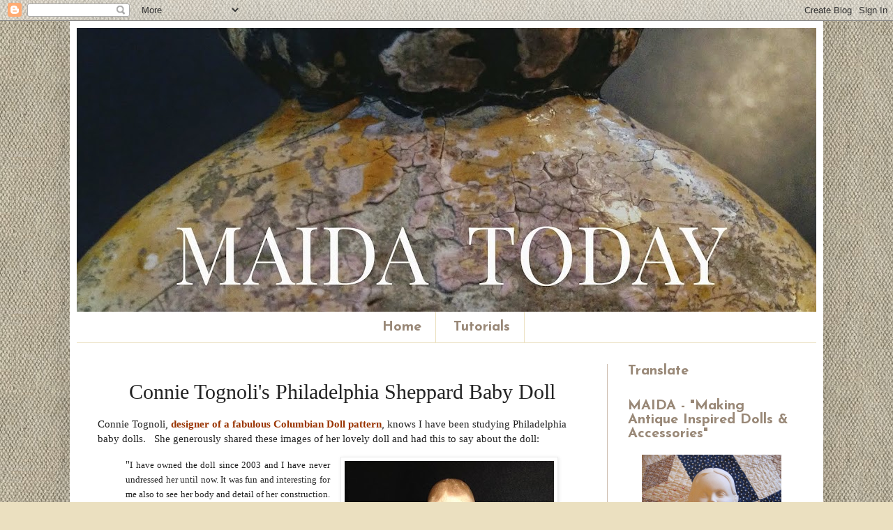

--- FILE ---
content_type: text/html; charset=UTF-8
request_url: https://www.maidatoday.com/2013/10/connie-tognolis-philadelphia-sheppard.html
body_size: 18384
content:
<!DOCTYPE html>
<html class='v2' dir='ltr' lang='en'>
<head>
<link href='https://www.blogger.com/static/v1/widgets/335934321-css_bundle_v2.css' rel='stylesheet' type='text/css'/>
<meta content='width=1100' name='viewport'/>
<meta content='text/html; charset=UTF-8' http-equiv='Content-Type'/>
<meta content='blogger' name='generator'/>
<link href='https://www.maidatoday.com/favicon.ico' rel='icon' type='image/x-icon'/>
<link href='https://www.maidatoday.com/2013/10/connie-tognolis-philadelphia-sheppard.html' rel='canonical'/>
<link rel="alternate" type="application/atom+xml" title="Maida Today - Atom" href="https://www.maidatoday.com/feeds/posts/default" />
<link rel="alternate" type="application/rss+xml" title="Maida Today - RSS" href="https://www.maidatoday.com/feeds/posts/default?alt=rss" />
<link rel="service.post" type="application/atom+xml" title="Maida Today - Atom" href="https://www.blogger.com/feeds/7489887697987474542/posts/default" />

<link rel="alternate" type="application/atom+xml" title="Maida Today - Atom" href="https://www.maidatoday.com/feeds/132954515542253939/comments/default" />
<!--Can't find substitution for tag [blog.ieCssRetrofitLinks]-->
<link href='https://blogger.googleusercontent.com/img/b/R29vZ2xl/AVvXsEhtlMQ_ntNKTcQOeYtuxmTtncRmCidpJdvEwYf1UdnzRj3HRu2MbT1fKxq8NjxGufXoDrcBeeZsUIYEiZx-ZH-eE4_9-9saXlkNWJs_2Dd-Uo0opfczvZoX5D4iJ_m_4KknQR2UzCJ_TG4/s400/Connie+Tognoli+Philadelphia+Baby.JPG' rel='image_src'/>
<meta content='https://www.maidatoday.com/2013/10/connie-tognolis-philadelphia-sheppard.html' property='og:url'/>
<meta content='Connie Tognoli&#39;s Philadelphia Sheppard Baby Doll ' property='og:title'/>
<meta content='Connie Tognoli, designer of a fabulous Columbian Doll pattern , knows I have been studying Philadelphia baby dolls.   She generously shared ...' property='og:description'/>
<meta content='https://blogger.googleusercontent.com/img/b/R29vZ2xl/AVvXsEhtlMQ_ntNKTcQOeYtuxmTtncRmCidpJdvEwYf1UdnzRj3HRu2MbT1fKxq8NjxGufXoDrcBeeZsUIYEiZx-ZH-eE4_9-9saXlkNWJs_2Dd-Uo0opfczvZoX5D4iJ_m_4KknQR2UzCJ_TG4/w1200-h630-p-k-no-nu/Connie+Tognoli+Philadelphia+Baby.JPG' property='og:image'/>
<title>Maida Today: Connie Tognoli's Philadelphia Sheppard Baby Doll </title>
<style type='text/css'>@font-face{font-family:'IM Fell French Canon SC';font-style:normal;font-weight:400;font-display:swap;src:url(//fonts.gstatic.com/s/imfellfrenchcanonsc/v23/FBVmdCru5-ifcor2bgq9V89khWcmQghEURY7H0czWhG3IkqG.woff2)format('woff2');unicode-range:U+0000-00FF,U+0131,U+0152-0153,U+02BB-02BC,U+02C6,U+02DA,U+02DC,U+0304,U+0308,U+0329,U+2000-206F,U+20AC,U+2122,U+2191,U+2193,U+2212,U+2215,U+FEFF,U+FFFD;}@font-face{font-family:'Josefin Sans';font-style:normal;font-weight:700;font-display:swap;src:url(//fonts.gstatic.com/s/josefinsans/v34/Qw3PZQNVED7rKGKxtqIqX5E-AVSJrOCfjY46_N_XbMlhLybpUVzEEaq2.woff2)format('woff2');unicode-range:U+0102-0103,U+0110-0111,U+0128-0129,U+0168-0169,U+01A0-01A1,U+01AF-01B0,U+0300-0301,U+0303-0304,U+0308-0309,U+0323,U+0329,U+1EA0-1EF9,U+20AB;}@font-face{font-family:'Josefin Sans';font-style:normal;font-weight:700;font-display:swap;src:url(//fonts.gstatic.com/s/josefinsans/v34/Qw3PZQNVED7rKGKxtqIqX5E-AVSJrOCfjY46_N_XbMhhLybpUVzEEaq2.woff2)format('woff2');unicode-range:U+0100-02BA,U+02BD-02C5,U+02C7-02CC,U+02CE-02D7,U+02DD-02FF,U+0304,U+0308,U+0329,U+1D00-1DBF,U+1E00-1E9F,U+1EF2-1EFF,U+2020,U+20A0-20AB,U+20AD-20C0,U+2113,U+2C60-2C7F,U+A720-A7FF;}@font-face{font-family:'Josefin Sans';font-style:normal;font-weight:700;font-display:swap;src:url(//fonts.gstatic.com/s/josefinsans/v34/Qw3PZQNVED7rKGKxtqIqX5E-AVSJrOCfjY46_N_XbMZhLybpUVzEEQ.woff2)format('woff2');unicode-range:U+0000-00FF,U+0131,U+0152-0153,U+02BB-02BC,U+02C6,U+02DA,U+02DC,U+0304,U+0308,U+0329,U+2000-206F,U+20AC,U+2122,U+2191,U+2193,U+2212,U+2215,U+FEFF,U+FFFD;}</style>
<style id='page-skin-1' type='text/css'><!--
/*
-----------------------------------------------
Blogger Template Style
Name:     Simple
Designer: Blogger
URL:      www.blogger.com
----------------------------------------------- */
/* Content
----------------------------------------------- */
body {
font: normal normal 14px Georgia, Utopia, 'Palatino Linotype', Palatino, serif;
color: #222222;
background: #ebe0c0 url(//1.bp.blogspot.com/-M8O_yn7BL6M/VNZcBBTAVPI/AAAAAAAAccU/O6GYRL9b3b8/s0/Canvas_bg_tile_small.jpg) repeat scroll top left;
padding: 0 40px 40px 40px;
}
html body .region-inner {
min-width: 0;
max-width: 100%;
width: auto;
}
h2 {
font-size: 22px;
}
a:link {
text-decoration:none;
color: #993300;
}
a:visited {
text-decoration:none;
color: #888888;
}
a:hover {
text-decoration:underline;
color: #ff1900;
}
.body-fauxcolumn-outer .fauxcolumn-inner {
background: transparent none repeat scroll top left;
_background-image: none;
}
.body-fauxcolumn-outer .cap-top {
position: absolute;
z-index: 1;
height: 400px;
width: 100%;
}
.body-fauxcolumn-outer .cap-top .cap-left {
width: 100%;
background: transparent none repeat-x scroll top left;
_background-image: none;
}
.content-outer {
-moz-box-shadow: 0 0 40px rgba(0, 0, 0, .15);
-webkit-box-shadow: 0 0 5px rgba(0, 0, 0, .15);
-goog-ms-box-shadow: 0 0 10px #333333;
box-shadow: 0 0 40px rgba(0, 0, 0, .15);
margin-bottom: 1px;
}
.content-inner {
padding: 10px 10px;
}
.content-inner {
background-color: #ffffff;
}
/* Header
----------------------------------------------- */
.header-outer {
background: #ffffff url(//www.blogblog.com/1kt/simple/gradients_light.png) repeat-x scroll 0 -400px;
_background-image: none;
}
.Header h1 {
font: normal normal 110px IM Fell French Canon SC;
color: #4287b2;
text-shadow: 1px 2px 3px rgba(0, 0, 0, .2);
}
.Header h1 a {
color: #4287b2;
}
.Header .description {
font-size: 140%;
color: #998877;
}
.header-inner .Header .titlewrapper {
padding: 22px 30px;
}
.header-inner .Header .descriptionwrapper {
padding: 0 30px;
}
/* Tabs
----------------------------------------------- */
.tabs-inner .section:first-child {
border-top: 0 solid #ebe0c0;
}
.tabs-inner .section:first-child ul {
margin-top: -0;
border-top: 0 solid #ebe0c0;
border-left: 0 solid #ebe0c0;
border-right: 0 solid #ebe0c0;
}
.tabs-inner .widget ul {
background: #ffffff none repeat-x scroll 0 -800px;
_background-image: none;
border-bottom: 1px solid #ebe0c0;
margin-top: 0;
margin-left: -30px;
margin-right: -30px;
}
.tabs-inner .widget li a {
display: inline-block;
padding: .6em 1em;
font: normal bold 20px Josefin Sans;
color: #998877;
border-left: 1px solid #ffffff;
border-right: 1px solid #ebe0c0;
}
.tabs-inner .widget li:first-child a {
border-left: none;
}
.tabs-inner .widget li.selected a, .tabs-inner .widget li a:hover {
color: #4287b2;
background-color: #ffffff;
text-decoration: none;
}
/* Columns
----------------------------------------------- */
.main-outer {
border-top: 0 solid #ccbcad;
}
.fauxcolumn-left-outer .fauxcolumn-inner {
border-right: 1px solid #ccbcad;
}
.fauxcolumn-right-outer .fauxcolumn-inner {
border-left: 1px solid #ccbcad;
}
/* Headings
----------------------------------------------- */
div.widget > h2,
div.widget h2.title {
margin: 0 0 1em 0;
font: normal bold 20px Josefin Sans;
color: #998877;
}
/* Widgets
----------------------------------------------- */
.widget .zippy {
color: #e15e50;
text-shadow: 2px 2px 1px rgba(0, 0, 0, .1);
}
.widget .popular-posts ul {
list-style: none;
}
/* Posts
----------------------------------------------- */
h2.date-header {
font: normal bold 11px Arial, Tahoma, Helvetica, FreeSans, sans-serif;
}
.date-header span {
background-color: transparent;
color: #222222;
padding: inherit;
letter-spacing: inherit;
margin: inherit;
}
.main-inner {
padding-top: 30px;
padding-bottom: 30px;
}
.main-inner .column-center-inner {
padding: 0 15px;
}
.main-inner .column-center-inner .section {
margin: 0 15px;
}
.post {
margin: 0 0 25px 0;
}
h3.post-title, .comments h4 {
font: normal normal 30px Georgia, Utopia, 'Palatino Linotype', Palatino, serif;
margin: .75em 0 0;
}
.post-body {
font-size: 110%;
line-height: 1.4;
position: relative;
}
.post-body img, .post-body .tr-caption-container, .Profile img, .Image img,
.BlogList .item-thumbnail img {
padding: 2px;
background: #ffffff;
border: 1px solid #eeeeee;
-moz-box-shadow: 1px 1px 5px rgba(0, 0, 0, .1);
-webkit-box-shadow: 1px 1px 5px rgba(0, 0, 0, .1);
box-shadow: 1px 1px 5px rgba(0, 0, 0, .1);
}
.post-body img, .post-body .tr-caption-container {
padding: 5px;
}
.post-body .tr-caption-container {
color: #222222;
}
.post-body .tr-caption-container img {
padding: 0;
background: transparent;
border: none;
-moz-box-shadow: 0 0 0 rgba(0, 0, 0, .1);
-webkit-box-shadow: 0 0 0 rgba(0, 0, 0, .1);
box-shadow: 0 0 0 rgba(0, 0, 0, .1);
}
.post-header {
margin: 0 0 1.5em;
line-height: 1.6;
font-size: 90%;
}
.post-footer {
margin: 20px -2px 0;
padding: 5px 10px;
color: #666555;
background-color: #ffffff;
border-bottom: 1px solid #eeeeee;
line-height: 1.6;
font-size: 90%;
}
#comments .comment-author {
padding-top: 1.5em;
border-top: 1px solid #ccbcad;
background-position: 0 1.5em;
}
#comments .comment-author:first-child {
padding-top: 0;
border-top: none;
}
.avatar-image-container {
margin: .2em 0 0;
}
#comments .avatar-image-container img {
border: 1px solid #eeeeee;
}
/* Comments
----------------------------------------------- */
.comments .comments-content .icon.blog-author {
background-repeat: no-repeat;
background-image: url([data-uri]);
}
.comments .comments-content .loadmore a {
border-top: 1px solid #e15e50;
border-bottom: 1px solid #e15e50;
}
.comments .comment-thread.inline-thread {
background-color: #ffffff;
}
.comments .continue {
border-top: 2px solid #e15e50;
}
/* Accents
---------------------------------------------- */
.section-columns td.columns-cell {
border-left: 1px solid #ccbcad;
}
.blog-pager {
background: transparent none no-repeat scroll top center;
}
.blog-pager-older-link, .home-link,
.blog-pager-newer-link {
background-color: #ffffff;
padding: 5px;
}
.footer-outer {
border-top: 0 dashed #bbbbbb;
}
/* Mobile
----------------------------------------------- */
body.mobile  {
background-size: auto;
}
.mobile .body-fauxcolumn-outer {
background: transparent none repeat scroll top left;
}
.mobile .body-fauxcolumn-outer .cap-top {
background-size: 100% auto;
}
.mobile .content-outer {
-webkit-box-shadow: 0 0 3px rgba(0, 0, 0, .15);
box-shadow: 0 0 3px rgba(0, 0, 0, .15);
}
.mobile .tabs-inner .widget ul {
margin-left: 0;
margin-right: 0;
}
.mobile .post {
margin: 0;
}
.mobile .main-inner .column-center-inner .section {
margin: 0;
}
.mobile .date-header span {
padding: 0.1em 10px;
margin: 0 -10px;
}
.mobile h3.post-title {
margin: 0;
}
.mobile .blog-pager {
background: transparent none no-repeat scroll top center;
}
.mobile .footer-outer {
border-top: none;
}
.mobile .main-inner, .mobile .footer-inner {
background-color: #ffffff;
}
.mobile-index-contents {
color: #222222;
}
.mobile-link-button {
background-color: #993300;
}
.mobile-link-button a:link, .mobile-link-button a:visited {
color: #ffffff;
}
.mobile .tabs-inner .section:first-child {
border-top: none;
}
.mobile .tabs-inner .PageList .widget-content {
background-color: #ffffff;
color: #4287b2;
border-top: 1px solid #ebe0c0;
border-bottom: 1px solid #ebe0c0;
}
.mobile .tabs-inner .PageList .widget-content .pagelist-arrow {
border-left: 1px solid #ebe0c0;
}
#header-inner img {margin: 0 auto !important;} #header-inner {text-align:center !important;}
.post-title {
text-align:center;
}
.PageList {text-align:center !important;}
.PageList li {display:inline !important; float:none !important;}
--></style>
<style id='template-skin-1' type='text/css'><!--
body {
min-width: 1080px;
}
.content-outer, .content-fauxcolumn-outer, .region-inner {
min-width: 1080px;
max-width: 1080px;
_width: 1080px;
}
.main-inner .columns {
padding-left: 0px;
padding-right: 300px;
}
.main-inner .fauxcolumn-center-outer {
left: 0px;
right: 300px;
/* IE6 does not respect left and right together */
_width: expression(this.parentNode.offsetWidth -
parseInt("0px") -
parseInt("300px") + 'px');
}
.main-inner .fauxcolumn-left-outer {
width: 0px;
}
.main-inner .fauxcolumn-right-outer {
width: 300px;
}
.main-inner .column-left-outer {
width: 0px;
right: 100%;
margin-left: -0px;
}
.main-inner .column-right-outer {
width: 300px;
margin-right: -300px;
}
#layout {
min-width: 0;
}
#layout .content-outer {
min-width: 0;
width: 800px;
}
#layout .region-inner {
min-width: 0;
width: auto;
}
body#layout div.add_widget {
padding: 8px;
}
body#layout div.add_widget a {
margin-left: 32px;
}
--></style>
<style>
    body {background-image:url(\/\/1.bp.blogspot.com\/-M8O_yn7BL6M\/VNZcBBTAVPI\/AAAAAAAAccU\/O6GYRL9b3b8\/s0\/Canvas_bg_tile_small.jpg);}
    
@media (max-width: 200px) { body {background-image:url(\/\/1.bp.blogspot.com\/-M8O_yn7BL6M\/VNZcBBTAVPI\/AAAAAAAAccU\/O6GYRL9b3b8\/w200\/Canvas_bg_tile_small.jpg);}}
@media (max-width: 400px) and (min-width: 201px) { body {background-image:url(\/\/1.bp.blogspot.com\/-M8O_yn7BL6M\/VNZcBBTAVPI\/AAAAAAAAccU\/O6GYRL9b3b8\/w400\/Canvas_bg_tile_small.jpg);}}
@media (max-width: 800px) and (min-width: 401px) { body {background-image:url(\/\/1.bp.blogspot.com\/-M8O_yn7BL6M\/VNZcBBTAVPI\/AAAAAAAAccU\/O6GYRL9b3b8\/w800\/Canvas_bg_tile_small.jpg);}}
@media (max-width: 1200px) and (min-width: 801px) { body {background-image:url(\/\/1.bp.blogspot.com\/-M8O_yn7BL6M\/VNZcBBTAVPI\/AAAAAAAAccU\/O6GYRL9b3b8\/w1200\/Canvas_bg_tile_small.jpg);}}
/* Last tag covers anything over one higher than the previous max-size cap. */
@media (min-width: 1201px) { body {background-image:url(\/\/1.bp.blogspot.com\/-M8O_yn7BL6M\/VNZcBBTAVPI\/AAAAAAAAccU\/O6GYRL9b3b8\/w1600\/Canvas_bg_tile_small.jpg);}}
  </style>
<link href='https://www.blogger.com/dyn-css/authorization.css?targetBlogID=7489887697987474542&amp;zx=81d9df35-eed3-47fb-8fdb-52429ec7a497' media='none' onload='if(media!=&#39;all&#39;)media=&#39;all&#39;' rel='stylesheet'/><noscript><link href='https://www.blogger.com/dyn-css/authorization.css?targetBlogID=7489887697987474542&amp;zx=81d9df35-eed3-47fb-8fdb-52429ec7a497' rel='stylesheet'/></noscript>
<meta name='google-adsense-platform-account' content='ca-host-pub-1556223355139109'/>
<meta name='google-adsense-platform-domain' content='blogspot.com'/>

<!-- data-ad-client=ca-pub-1808204277193438 -->

</head>
<body class='loading variant-literate'>
<div class='navbar section' id='navbar' name='Navbar'><div class='widget Navbar' data-version='1' id='Navbar1'><script type="text/javascript">
    function setAttributeOnload(object, attribute, val) {
      if(window.addEventListener) {
        window.addEventListener('load',
          function(){ object[attribute] = val; }, false);
      } else {
        window.attachEvent('onload', function(){ object[attribute] = val; });
      }
    }
  </script>
<div id="navbar-iframe-container"></div>
<script type="text/javascript" src="https://apis.google.com/js/platform.js"></script>
<script type="text/javascript">
      gapi.load("gapi.iframes:gapi.iframes.style.bubble", function() {
        if (gapi.iframes && gapi.iframes.getContext) {
          gapi.iframes.getContext().openChild({
              url: 'https://www.blogger.com/navbar/7489887697987474542?po\x3d132954515542253939\x26origin\x3dhttps://www.maidatoday.com',
              where: document.getElementById("navbar-iframe-container"),
              id: "navbar-iframe"
          });
        }
      });
    </script><script type="text/javascript">
(function() {
var script = document.createElement('script');
script.type = 'text/javascript';
script.src = '//pagead2.googlesyndication.com/pagead/js/google_top_exp.js';
var head = document.getElementsByTagName('head')[0];
if (head) {
head.appendChild(script);
}})();
</script>
</div></div>
<div class='body-fauxcolumns'>
<div class='fauxcolumn-outer body-fauxcolumn-outer'>
<div class='cap-top'>
<div class='cap-left'></div>
<div class='cap-right'></div>
</div>
<div class='fauxborder-left'>
<div class='fauxborder-right'></div>
<div class='fauxcolumn-inner'>
</div>
</div>
<div class='cap-bottom'>
<div class='cap-left'></div>
<div class='cap-right'></div>
</div>
</div>
</div>
<div class='content'>
<div class='content-fauxcolumns'>
<div class='fauxcolumn-outer content-fauxcolumn-outer'>
<div class='cap-top'>
<div class='cap-left'></div>
<div class='cap-right'></div>
</div>
<div class='fauxborder-left'>
<div class='fauxborder-right'></div>
<div class='fauxcolumn-inner'>
</div>
</div>
<div class='cap-bottom'>
<div class='cap-left'></div>
<div class='cap-right'></div>
</div>
</div>
</div>
<div class='content-outer'>
<div class='content-cap-top cap-top'>
<div class='cap-left'></div>
<div class='cap-right'></div>
</div>
<div class='fauxborder-left content-fauxborder-left'>
<div class='fauxborder-right content-fauxborder-right'></div>
<div class='content-inner'>
<header>
<div class='header-outer'>
<div class='header-cap-top cap-top'>
<div class='cap-left'></div>
<div class='cap-right'></div>
</div>
<div class='fauxborder-left header-fauxborder-left'>
<div class='fauxborder-right header-fauxborder-right'></div>
<div class='region-inner header-inner'>
<div class='header section' id='header' name='Header'><div class='widget Header' data-version='1' id='Header1'>
<div id='header-inner'>
<a href='https://www.maidatoday.com/' style='display: block'>
<img alt='Maida Today' height='407px; ' id='Header1_headerimg' src='https://blogger.googleusercontent.com/img/b/R29vZ2xl/AVvXsEh82u1jFMyqdKshasL8TumaDmqdQC9cOhLp3yY90XDTe3yep1CjDNmK1rC3SZOIMe9mZ137zhiN8bZl60Y1OF5W8Q9DTdcbhawX8rCxMzZO9nl1mYBDDPBZdALnHYYOZYAUh_elzNn-3E0/s1060/MAIDA+Banner+Playfair.jpg' style='display: block' width='1060px; '/>
</a>
</div>
</div></div>
</div>
</div>
<div class='header-cap-bottom cap-bottom'>
<div class='cap-left'></div>
<div class='cap-right'></div>
</div>
</div>
</header>
<div class='tabs-outer'>
<div class='tabs-cap-top cap-top'>
<div class='cap-left'></div>
<div class='cap-right'></div>
</div>
<div class='fauxborder-left tabs-fauxborder-left'>
<div class='fauxborder-right tabs-fauxborder-right'></div>
<div class='region-inner tabs-inner'>
<div class='tabs section' id='crosscol' name='Cross-Column'><div class='widget PageList' data-version='1' id='PageList1'>
<h2>Pages</h2>
<div class='widget-content'>
<ul>
<li>
<a href='https://www.maidatoday.com/'>Home</a>
</li>
<li>
<a href='https://www.maidatoday.com/p/tutorials.html'>Tutorials</a>
</li>
</ul>
<div class='clear'></div>
</div>
</div></div>
<div class='tabs no-items section' id='crosscol-overflow' name='Cross-Column 2'></div>
</div>
</div>
<div class='tabs-cap-bottom cap-bottom'>
<div class='cap-left'></div>
<div class='cap-right'></div>
</div>
</div>
<div class='main-outer'>
<div class='main-cap-top cap-top'>
<div class='cap-left'></div>
<div class='cap-right'></div>
</div>
<div class='fauxborder-left main-fauxborder-left'>
<div class='fauxborder-right main-fauxborder-right'></div>
<div class='region-inner main-inner'>
<div class='columns fauxcolumns'>
<div class='fauxcolumn-outer fauxcolumn-center-outer'>
<div class='cap-top'>
<div class='cap-left'></div>
<div class='cap-right'></div>
</div>
<div class='fauxborder-left'>
<div class='fauxborder-right'></div>
<div class='fauxcolumn-inner'>
</div>
</div>
<div class='cap-bottom'>
<div class='cap-left'></div>
<div class='cap-right'></div>
</div>
</div>
<div class='fauxcolumn-outer fauxcolumn-left-outer'>
<div class='cap-top'>
<div class='cap-left'></div>
<div class='cap-right'></div>
</div>
<div class='fauxborder-left'>
<div class='fauxborder-right'></div>
<div class='fauxcolumn-inner'>
</div>
</div>
<div class='cap-bottom'>
<div class='cap-left'></div>
<div class='cap-right'></div>
</div>
</div>
<div class='fauxcolumn-outer fauxcolumn-right-outer'>
<div class='cap-top'>
<div class='cap-left'></div>
<div class='cap-right'></div>
</div>
<div class='fauxborder-left'>
<div class='fauxborder-right'></div>
<div class='fauxcolumn-inner'>
</div>
</div>
<div class='cap-bottom'>
<div class='cap-left'></div>
<div class='cap-right'></div>
</div>
</div>
<!-- corrects IE6 width calculation -->
<div class='columns-inner'>
<div class='column-center-outer'>
<div class='column-center-inner'>
<div class='main section' id='main' name='Main'><div class='widget Blog' data-version='1' id='Blog1'>
<div class='blog-posts hfeed'>

          <div class="date-outer">
        

          <div class="date-posts">
        
<div class='post-outer'>
<div class='post hentry'>
<a name='132954515542253939'></a>
<h3 class='post-title entry-title'>
Connie Tognoli's Philadelphia Sheppard Baby Doll 
</h3>
<div class='post-header'>
<div class='post-header-line-1'></div>
</div>
<div class='post-body entry-content' id='post-body-132954515542253939'>
Connie Tognoli, <b><a href="http://www.maidatoday.com/2010/05/columbian-doll-pattern-by-connie.html" target="_blank">designer of a fabulous Columbian Doll pattern</a></b>, knows I have been studying Philadelphia baby dolls. &nbsp; She generously shared these images of her lovely doll and had this to say about the doll:<br />
<blockquote class="tr_bq" style="text-align: justify;">
<a href="https://blogger.googleusercontent.com/img/b/R29vZ2xl/AVvXsEhtlMQ_ntNKTcQOeYtuxmTtncRmCidpJdvEwYf1UdnzRj3HRu2MbT1fKxq8NjxGufXoDrcBeeZsUIYEiZx-ZH-eE4_9-9saXlkNWJs_2Dd-Uo0opfczvZoX5D4iJ_m_4KknQR2UzCJ_TG4/s1600/Connie+Tognoli+Philadelphia+Baby.JPG" imageanchor="1" style="clear: right; float: right; margin-bottom: 1em; margin-left: 1em;"><img border="0" height="400" src="https://blogger.googleusercontent.com/img/b/R29vZ2xl/AVvXsEhtlMQ_ntNKTcQOeYtuxmTtncRmCidpJdvEwYf1UdnzRj3HRu2MbT1fKxq8NjxGufXoDrcBeeZsUIYEiZx-ZH-eE4_9-9saXlkNWJs_2Dd-Uo0opfczvZoX5D4iJ_m_4KknQR2UzCJ_TG4/s400/Connie+Tognoli+Philadelphia+Baby.JPG" width="300" /></a><span style="font-family: inherit;">"<span style="background-color: white; color: #222222; font-size: 12.800000190734863px;">I have&nbsp;</span><span style="background-color: white; color: #222222; font-size: 12.800000190734863px;">owned the doll since 2003 and I have never undressed her until now.&nbsp;</span><span style="background-color: white; color: #222222; font-size: 12.800000190734863px;">It was fun and interesting for me also to see her body and detail of&nbsp;</span><span style="background-color: white; color: #222222; font-size: 12.800000190734863px;">her construction. &nbsp;Her legs look as if her adorable socks and shoes&nbsp;</span><span style="font-size: 12.800000190734863px;">have been on for many, many years. &nbsp;Her little shoes, on the other&nbsp;</span><span style="font-size: 12.800000190734863px;">hand, look like she has walked miles! I love her face, and the&nbsp;</span><span style="font-size: 12.800000190734863px;">painting is really a lovely one.&nbsp;</span></span></blockquote>
<blockquote class="tr_bq">
<div style="text-align: justify;">
<span style="font-family: inherit;"><span style="background-color: white; color: #222222; font-size: 12.800000190734863px;">I have a notebook I have collected on articles and photos over the&nbsp;</span><span style="background-color: white; color: #222222; font-size: 12.800000190734863px;">years. In my search for information on the doll, I have not found too&nbsp;</span><span style="background-color: white; color: #222222; font-size: 12.800000190734863px;">much. &nbsp;We know that they were distributed and sold at J.B. Sheppard&nbsp;</span><span style="background-color: white; color: #222222; font-size: 12.800000190734863px;">Linen Store, on Chestnut Street in Philadelphia, PA, around the turn&nbsp;</span><span style="background-color: white; color: #222222; font-size: 12.800000190734863px;">of the century. &nbsp;They were in Business from 1860 - 1935. &nbsp;There is no&nbsp;</span><span style="background-color: white; color: #222222; font-size: 12.800000190734863px;">information on when or how long the dolls were sold there, but one&nbsp;</span><span style="background-color: white; color: #222222; font-size: 12.800000190734863px;">article I have credited to Frances Walker, a UFDC member who wrote in&nbsp;</span><span style="background-color: white; color: #222222; font-size: 12.800000190734863px;">the 1980's that Elizabeth Washington, a student/artist at the&nbsp;</span><span style="background-color: white; color: #222222; font-size: 12.800000190734863px;">Philadelphia School of design, designed the Philadelphia Baby&nbsp;</span><span style="background-color: white; color: #222222; font-size: 12.800000190734863px;">Suppososedly, J. B. Sheppard's Linen Store held a contest for the best&nbsp;</span><span style="background-color: white; color: #222222; font-size: 12.800000190734863px;">designed doll that could be used as a model for the store's baby&nbsp;</span><span style="background-color: white; color: #222222; font-size: 12.800000190734863px;">clothes and also offered for sale. &nbsp;Washington's doll won the contest,</span><span style="background-color: white; color: #222222; font-size: 12.800000190734863px;">and the Sheppard Store purchased the rights. &nbsp;I have not read or found&nbsp;</span><span style="background-color: white; color: #222222; font-size: 12.800000190734863px;">any other info. &nbsp;have you?</span><span style="color: #222222; font-size: 12.800000190734863px;">&nbsp;</span></span></div>
</blockquote>
<br />
<div style="text-align: center;">
Here are some additional pictures of Connie's doll: &nbsp;&nbsp;</div>
<div style="text-align: center;">
<br /></div>
<div style="text-align: center;">
<a href="https://blogger.googleusercontent.com/img/b/R29vZ2xl/AVvXsEgSXzzwTXfWHkQ-1Ly0jI8YXuTVIIXD-NUGU0dwjr9gVVnvkdeB7-uoxtyEJHTgVpTgdpyKjtFM9Cxx4jSwPWHIWkJ4Y6NRhvCC9MEkiOw_xzZ_-8t8QOGD7_K-g1ARIckOD73WnC8lZxc/s1600/IMG_4208.JPG" imageanchor="1" style="margin-left: 1em; margin-right: 1em;"><img border="0" height="320" src="https://blogger.googleusercontent.com/img/b/R29vZ2xl/AVvXsEgSXzzwTXfWHkQ-1Ly0jI8YXuTVIIXD-NUGU0dwjr9gVVnvkdeB7-uoxtyEJHTgVpTgdpyKjtFM9Cxx4jSwPWHIWkJ4Y6NRhvCC9MEkiOw_xzZ_-8t8QOGD7_K-g1ARIckOD73WnC8lZxc/s320/IMG_4208.JPG" width="240" /></a><a href="https://blogger.googleusercontent.com/img/b/R29vZ2xl/AVvXsEjrDwifXhnFmFgtzDLRUi7uYz7bMnYOuGC-hlk7fGvuziTsGB4JN3G-TpJpyDEuf5EgmouEbQZKJe3kQ0DtzS4yrBSR5aNg4lBqjoMkwVJ9fiJ9YcE707QwzKuH83dxfIR4AXtkHra51sE/s1600/IMG_4190.JPG" imageanchor="1" style="margin-left: 1em; margin-right: 1em;"><img border="0" height="320" src="https://blogger.googleusercontent.com/img/b/R29vZ2xl/AVvXsEjrDwifXhnFmFgtzDLRUi7uYz7bMnYOuGC-hlk7fGvuziTsGB4JN3G-TpJpyDEuf5EgmouEbQZKJe3kQ0DtzS4yrBSR5aNg4lBqjoMkwVJ9fiJ9YcE707QwzKuH83dxfIR4AXtkHra51sE/s320/IMG_4190.JPG" width="240" /></a></div>
<div style="text-align: center;">
<br /></div>
<div style="text-align: center;">
<br /></div>
<div class="separator" style="clear: both; text-align: center;">
<a href="https://blogger.googleusercontent.com/img/b/R29vZ2xl/AVvXsEh9_pRmAIiC2tp39O0TDfkSzAoElal7hfi5GWDNW9D4IwGUF_8j_euH2NtUA-1Qo2aNF1d43SEwq2CqhIvKGdXyMbLZ00XtTz_eslKXwI1JHWjwETIFp3gkTrF196koQvahZi_iSY6TVCc/s1600/IMG_4209.JPG" imageanchor="1" style="margin-left: 1em; margin-right: 1em;"><img border="0" height="320" src="https://blogger.googleusercontent.com/img/b/R29vZ2xl/AVvXsEh9_pRmAIiC2tp39O0TDfkSzAoElal7hfi5GWDNW9D4IwGUF_8j_euH2NtUA-1Qo2aNF1d43SEwq2CqhIvKGdXyMbLZ00XtTz_eslKXwI1JHWjwETIFp3gkTrF196koQvahZi_iSY6TVCc/s320/IMG_4209.JPG" width="240" /></a><a href="https://blogger.googleusercontent.com/img/b/R29vZ2xl/AVvXsEjDeVgUjwIBcz7b496eYxdss8WT74GsoPdM19JT4_y0eJh39a2PQzDHFEeewQLjEfwfwTFZrjZ-_qDhzzhEvMhRN_AEc3Wt2PPPD8wMYGIY6k4pVRs8b2Wt9QIoxerKu3ezcqnLSF-MPV4/s1600/IMG_4210.JPG" imageanchor="1" style="margin-left: 1em; margin-right: 1em;"><img border="0" height="320" src="https://blogger.googleusercontent.com/img/b/R29vZ2xl/AVvXsEjDeVgUjwIBcz7b496eYxdss8WT74GsoPdM19JT4_y0eJh39a2PQzDHFEeewQLjEfwfwTFZrjZ-_qDhzzhEvMhRN_AEc3Wt2PPPD8wMYGIY6k4pVRs8b2Wt9QIoxerKu3ezcqnLSF-MPV4/s320/IMG_4210.JPG" width="240" /></a></div>
<div class="separator" style="clear: both; text-align: center;">
<br /></div>
<br />
<div class="separator" style="clear: both; text-align: center;">
<a href="https://blogger.googleusercontent.com/img/b/R29vZ2xl/AVvXsEhxN3_-mo9iK9tLrHNPtjN5vMWIRuP60cNIRY5P6hGTsaCiJeYEu7ncsIDr6dp_d2VFAf1UiArGDMxbOr3vHZlAaItvgI_4FC2gLi2j6tVnNmoqoPdNoGYC6FEEGBdqhvzbU5VvqhMZmQo/s1600/IMG_4211.JPG" imageanchor="1" style="margin-left: 1em; margin-right: 1em;"><img border="0" height="320" src="https://blogger.googleusercontent.com/img/b/R29vZ2xl/AVvXsEhxN3_-mo9iK9tLrHNPtjN5vMWIRuP60cNIRY5P6hGTsaCiJeYEu7ncsIDr6dp_d2VFAf1UiArGDMxbOr3vHZlAaItvgI_4FC2gLi2j6tVnNmoqoPdNoGYC6FEEGBdqhvzbU5VvqhMZmQo/s320/IMG_4211.JPG" width="240" /></a><a href="https://blogger.googleusercontent.com/img/b/R29vZ2xl/AVvXsEgP4tYGAd2SHtkKzDmnMQxsyRwbZ4gfpwH7NuU02aUMfLCeHooRHCJD2S944Kv7xDgU_9kAqMDB1_r72Wy4rvrD5JHK_Jl1fP0RJLaTw93VUExU8uB3uY5i2Hq7y5bgWos7r6HmFu9Lgl0/s1600/IMG_4195.JPG" imageanchor="1" style="margin-left: 1em; margin-right: 1em;"><img border="0" height="320" src="https://blogger.googleusercontent.com/img/b/R29vZ2xl/AVvXsEgP4tYGAd2SHtkKzDmnMQxsyRwbZ4gfpwH7NuU02aUMfLCeHooRHCJD2S944Kv7xDgU_9kAqMDB1_r72Wy4rvrD5JHK_Jl1fP0RJLaTw93VUExU8uB3uY5i2Hq7y5bgWos7r6HmFu9Lgl0/s320/IMG_4195.JPG" width="240" /></a></div>
<div class="separator" style="clear: both; text-align: center;">
<br /></div>
<br />
<div class="separator" style="clear: both; text-align: center;">
<a href="https://blogger.googleusercontent.com/img/b/R29vZ2xl/AVvXsEjgCyZKlxs834hrr2FH4Fo_iR1xnMXidbq8BWxxssrQzBBpoKt67bCiBVH7H8wD9UDbGsrAde-Oei7cWnxQyOzvfFfAMQq87X88Iso80Namtr-4CH81XECneDLnmuhWX9hZ30dOhHgegWw/s1600/IMG_4199.JPG" imageanchor="1" style="margin-left: 1em; margin-right: 1em;"><img border="0" height="320" src="https://blogger.googleusercontent.com/img/b/R29vZ2xl/AVvXsEjgCyZKlxs834hrr2FH4Fo_iR1xnMXidbq8BWxxssrQzBBpoKt67bCiBVH7H8wD9UDbGsrAde-Oei7cWnxQyOzvfFfAMQq87X88Iso80Namtr-4CH81XECneDLnmuhWX9hZ30dOhHgegWw/s320/IMG_4199.JPG" width="240" /></a><a href="https://blogger.googleusercontent.com/img/b/R29vZ2xl/AVvXsEgNfc_r5dp7Oes72kRJWj5kl-evPC2Dv4t-t8n2j-rzTI0iA8LVQMEW6kviHAvU4oGIA976oCl2ZbJYbV9KgPXffuZmRQIEcvP9D83MHDaKoJBGUxMWNlA8OWo7JcTgEMlj9Joom3vhAV8/s1600/IMG_4219.JPG" imageanchor="1" style="margin-left: 1em; margin-right: 1em;"><img border="0" height="320" src="https://blogger.googleusercontent.com/img/b/R29vZ2xl/AVvXsEgNfc_r5dp7Oes72kRJWj5kl-evPC2Dv4t-t8n2j-rzTI0iA8LVQMEW6kviHAvU4oGIA976oCl2ZbJYbV9KgPXffuZmRQIEcvP9D83MHDaKoJBGUxMWNlA8OWo7JcTgEMlj9Joom3vhAV8/s320/IMG_4219.JPG" width="240" /></a></div>
<br />
<div class="separator" style="clear: both; text-align: center;">
<a href="https://blogger.googleusercontent.com/img/b/R29vZ2xl/AVvXsEi5iX9AYJ9pU-PG2OXQprIAAcZGKzDEOCb-Hy_p1mOrOJ7HQ49SzWoRD_EvD0kN0KWTCGFBJu-YsaJW_hxJcBW0Gxl7JrD3u5kRwg89SB7Zdap94GIWtZFqGfLbekYXSZp4AA_QralA0tE/s1600/IMG_4227.JPG" imageanchor="1" style="margin-left: 1em; margin-right: 1em;"><img border="0" height="320" src="https://blogger.googleusercontent.com/img/b/R29vZ2xl/AVvXsEi5iX9AYJ9pU-PG2OXQprIAAcZGKzDEOCb-Hy_p1mOrOJ7HQ49SzWoRD_EvD0kN0KWTCGFBJu-YsaJW_hxJcBW0Gxl7JrD3u5kRwg89SB7Zdap94GIWtZFqGfLbekYXSZp4AA_QralA0tE/s320/IMG_4227.JPG" width="240" /></a><a href="https://blogger.googleusercontent.com/img/b/R29vZ2xl/AVvXsEhuRd0rwtBeGdoF0-gjDpUVF4WnnAXE3gdU6uyKzF_w24xbahOZ2JoGouHCOoQxR9SQstVOjJpD0X_G33eyFdii0HIg-6mqJC8QMlAkByRWx7CvI-MwwZxR-6yxu0Id9jGSYGQA-Qtfn7w/s1600/IMG_4218.JPG" imageanchor="1" style="margin-left: 1em; margin-right: 1em;"><img border="0" height="320" src="https://blogger.googleusercontent.com/img/b/R29vZ2xl/AVvXsEhuRd0rwtBeGdoF0-gjDpUVF4WnnAXE3gdU6uyKzF_w24xbahOZ2JoGouHCOoQxR9SQstVOjJpD0X_G33eyFdii0HIg-6mqJC8QMlAkByRWx7CvI-MwwZxR-6yxu0Id9jGSYGQA-Qtfn7w/s320/IMG_4218.JPG" width="240" /></a></div>
<div class="separator" style="clear: both; text-align: center;">
<br /></div>
<div class="separator" style="clear: both; text-align: center;">
&nbsp;&nbsp;</div>
<div class="separator" style="clear: both; text-align: center;">
<a href="https://blogger.googleusercontent.com/img/b/R29vZ2xl/AVvXsEgRgYrvS4MNlUpE3xrMUO5pWfJTNIa72PmzfBV9mXxmZ28ii7LIA43DOzSLUAhz-70iCIyfGrH6aKRAK135fryOGnagIde5pnZ7HiSg2q-_3DE51Jz8GsZa1ZRU7VF5-3VFGfTYMgI1fic/s1600/IMG_4201.JPG" imageanchor="1" style="margin-left: 1em; margin-right: 1em;"><img border="0" height="320" src="https://blogger.googleusercontent.com/img/b/R29vZ2xl/AVvXsEgRgYrvS4MNlUpE3xrMUO5pWfJTNIa72PmzfBV9mXxmZ28ii7LIA43DOzSLUAhz-70iCIyfGrH6aKRAK135fryOGnagIde5pnZ7HiSg2q-_3DE51Jz8GsZa1ZRU7VF5-3VFGfTYMgI1fic/s320/IMG_4201.JPG" width="240" /></a><a href="https://blogger.googleusercontent.com/img/b/R29vZ2xl/AVvXsEjNSOkWRU2vzqPL87fcvs49uoU5ezLFJWnKy1-lgOBIW70iRbxViUoeTfV51-u5jXuWQqJoXctvKQrb9hpvgx86ElvRoFpI4XzvoJkqNLnWRgJ3wOQJ_FnAFnrhI-rm9vSQFBcM9LisoU0/s1600/IMG_4205.JPG" imageanchor="1" style="margin-left: 1em; margin-right: 1em;"><img border="0" height="320" src="https://blogger.googleusercontent.com/img/b/R29vZ2xl/AVvXsEjNSOkWRU2vzqPL87fcvs49uoU5ezLFJWnKy1-lgOBIW70iRbxViUoeTfV51-u5jXuWQqJoXctvKQrb9hpvgx86ElvRoFpI4XzvoJkqNLnWRgJ3wOQJ_FnAFnrhI-rm9vSQFBcM9LisoU0/s320/IMG_4205.JPG" width="240" /></a></div>
<div class="separator" style="clear: both; text-align: center;">
<br /></div>
<div class="separator" style="clear: both; text-align: center;">
&nbsp;&nbsp;</div>
<div class="separator" style="clear: both; text-align: center;">
<a href="https://blogger.googleusercontent.com/img/b/R29vZ2xl/AVvXsEiOq9TxwBtKn_sHp0crHUgrFIuCzHCJiyiK96pyqh3pVMKJJHrxn10Djd1fsl_f0MVgmp2Vx9saDazb9An63bHIH4CkQYhOEvaR2dWOPKJCcQSIXnOQoYhJnXrd3DgUCnFhZ9-CUDw1V-4/s1600/IMG_4211.JPG" imageanchor="1" style="margin-left: 1em; margin-right: 1em;"><img border="0" height="640" src="https://blogger.googleusercontent.com/img/b/R29vZ2xl/AVvXsEiOq9TxwBtKn_sHp0crHUgrFIuCzHCJiyiK96pyqh3pVMKJJHrxn10Djd1fsl_f0MVgmp2Vx9saDazb9An63bHIH4CkQYhOEvaR2dWOPKJCcQSIXnOQoYhJnXrd3DgUCnFhZ9-CUDw1V-4/s640/IMG_4211.JPG" width="480" /></a>&nbsp;&nbsp;</div>
<div class="separator" style="clear: both; text-align: center;">
<br /></div>
<br />
<div class="separator" style="clear: both; text-align: center;">
<a href="https://blogger.googleusercontent.com/img/b/R29vZ2xl/AVvXsEhvvOGpOAiFKsBCv5hbhp9I46Gej-dqCWyGQfZDBBdrjfti7THKFiRWTHY-7BHJnLBa6p4CO7VWrPuKq0AaD6KY_jzceVwLvCv47_AGX0RUvUQK6ZD7IpGCM1HcIiOEI8KHLsqgEY9RTCc/s1600/IMG_4194.JPG" imageanchor="1" style="margin-left: 1em; margin-right: 1em;"><img border="0" height="640" src="https://blogger.googleusercontent.com/img/b/R29vZ2xl/AVvXsEhvvOGpOAiFKsBCv5hbhp9I46Gej-dqCWyGQfZDBBdrjfti7THKFiRWTHY-7BHJnLBa6p4CO7VWrPuKq0AaD6KY_jzceVwLvCv47_AGX0RUvUQK6ZD7IpGCM1HcIiOEI8KHLsqgEY9RTCc/s640/IMG_4194.JPG" width="480" /></a></div>
<div class="separator" style="clear: both; text-align: center;">
<br /></div>
<div class="separator" style="clear: both; text-align: center;">
What a beauty!</div>
<div class="separator" style="clear: both; text-align: center;">
<br /></div>
<div style="text-align: center;">
&nbsp;<a href="https://blogger.googleusercontent.com/img/b/R29vZ2xl/AVvXsEhtlMQ_ntNKTcQOeYtuxmTtncRmCidpJdvEwYf1UdnzRj3HRu2MbT1fKxq8NjxGufXoDrcBeeZsUIYEiZx-ZH-eE4_9-9saXlkNWJs_2Dd-Uo0opfczvZoX5D4iJ_m_4KknQR2UzCJ_TG4/s1600/Connie+Tognoli+Philadelphia+Baby.JPG" imageanchor="1" style="clear: right; margin-bottom: 1em; margin-left: 1em; text-align: justify;"><img border="0" height="640" src="https://blogger.googleusercontent.com/img/b/R29vZ2xl/AVvXsEhtlMQ_ntNKTcQOeYtuxmTtncRmCidpJdvEwYf1UdnzRj3HRu2MbT1fKxq8NjxGufXoDrcBeeZsUIYEiZx-ZH-eE4_9-9saXlkNWJs_2Dd-Uo0opfczvZoX5D4iJ_m_4KknQR2UzCJ_TG4/s640/Connie+Tognoli+Philadelphia+Baby.JPG" width="480" /></a></div>
<div class="separator" style="clear: both; text-align: center;">
<br /></div>
<br />
<br />
<div style='clear: both;'></div>
</div>
<div class='post-footer'>
<div class='post-footer-line post-footer-line-1'><span class='post-author vcard'>
Posted by
<span class='fn'>Dixie Redmond</span>
</span>
<span class='post-comment-link'>
</span>
<span class='post-icons'>
<span class='item-control blog-admin pid-189359069'>
<a href='https://www.blogger.com/post-edit.g?blogID=7489887697987474542&postID=132954515542253939&from=pencil' title='Edit Post'>
<img alt='' class='icon-action' height='18' src='https://resources.blogblog.com/img/icon18_edit_allbkg.gif' width='18'/>
</a>
</span>
</span>
<div class='post-share-buttons goog-inline-block'>
<a class='goog-inline-block share-button sb-email' href='https://www.blogger.com/share-post.g?blogID=7489887697987474542&postID=132954515542253939&target=email' target='_blank' title='Email This'><span class='share-button-link-text'>Email This</span></a><a class='goog-inline-block share-button sb-blog' href='https://www.blogger.com/share-post.g?blogID=7489887697987474542&postID=132954515542253939&target=blog' onclick='window.open(this.href, "_blank", "height=270,width=475"); return false;' target='_blank' title='BlogThis!'><span class='share-button-link-text'>BlogThis!</span></a><a class='goog-inline-block share-button sb-twitter' href='https://www.blogger.com/share-post.g?blogID=7489887697987474542&postID=132954515542253939&target=twitter' target='_blank' title='Share to X'><span class='share-button-link-text'>Share to X</span></a><a class='goog-inline-block share-button sb-facebook' href='https://www.blogger.com/share-post.g?blogID=7489887697987474542&postID=132954515542253939&target=facebook' onclick='window.open(this.href, "_blank", "height=430,width=640"); return false;' target='_blank' title='Share to Facebook'><span class='share-button-link-text'>Share to Facebook</span></a><a class='goog-inline-block share-button sb-pinterest' href='https://www.blogger.com/share-post.g?blogID=7489887697987474542&postID=132954515542253939&target=pinterest' target='_blank' title='Share to Pinterest'><span class='share-button-link-text'>Share to Pinterest</span></a>
</div>
</div>
<div class='post-footer-line post-footer-line-2'></div>
<div class='post-footer-line post-footer-line-3'></div>
</div>
</div>
<div class='comments' id='comments'>
<a name='comments'></a>
<h4>2 comments:</h4>
<div class='comments-content'>
<script async='async' src='' type='text/javascript'></script>
<script type='text/javascript'>
    (function() {
      var items = null;
      var msgs = null;
      var config = {};

// <![CDATA[
      var cursor = null;
      if (items && items.length > 0) {
        cursor = parseInt(items[items.length - 1].timestamp) + 1;
      }

      var bodyFromEntry = function(entry) {
        var text = (entry &&
                    ((entry.content && entry.content.$t) ||
                     (entry.summary && entry.summary.$t))) ||
            '';
        if (entry && entry.gd$extendedProperty) {
          for (var k in entry.gd$extendedProperty) {
            if (entry.gd$extendedProperty[k].name == 'blogger.contentRemoved') {
              return '<span class="deleted-comment">' + text + '</span>';
            }
          }
        }
        return text;
      }

      var parse = function(data) {
        cursor = null;
        var comments = [];
        if (data && data.feed && data.feed.entry) {
          for (var i = 0, entry; entry = data.feed.entry[i]; i++) {
            var comment = {};
            // comment ID, parsed out of the original id format
            var id = /blog-(\d+).post-(\d+)/.exec(entry.id.$t);
            comment.id = id ? id[2] : null;
            comment.body = bodyFromEntry(entry);
            comment.timestamp = Date.parse(entry.published.$t) + '';
            if (entry.author && entry.author.constructor === Array) {
              var auth = entry.author[0];
              if (auth) {
                comment.author = {
                  name: (auth.name ? auth.name.$t : undefined),
                  profileUrl: (auth.uri ? auth.uri.$t : undefined),
                  avatarUrl: (auth.gd$image ? auth.gd$image.src : undefined)
                };
              }
            }
            if (entry.link) {
              if (entry.link[2]) {
                comment.link = comment.permalink = entry.link[2].href;
              }
              if (entry.link[3]) {
                var pid = /.*comments\/default\/(\d+)\?.*/.exec(entry.link[3].href);
                if (pid && pid[1]) {
                  comment.parentId = pid[1];
                }
              }
            }
            comment.deleteclass = 'item-control blog-admin';
            if (entry.gd$extendedProperty) {
              for (var k in entry.gd$extendedProperty) {
                if (entry.gd$extendedProperty[k].name == 'blogger.itemClass') {
                  comment.deleteclass += ' ' + entry.gd$extendedProperty[k].value;
                } else if (entry.gd$extendedProperty[k].name == 'blogger.displayTime') {
                  comment.displayTime = entry.gd$extendedProperty[k].value;
                }
              }
            }
            comments.push(comment);
          }
        }
        return comments;
      };

      var paginator = function(callback) {
        if (hasMore()) {
          var url = config.feed + '?alt=json&v=2&orderby=published&reverse=false&max-results=50';
          if (cursor) {
            url += '&published-min=' + new Date(cursor).toISOString();
          }
          window.bloggercomments = function(data) {
            var parsed = parse(data);
            cursor = parsed.length < 50 ? null
                : parseInt(parsed[parsed.length - 1].timestamp) + 1
            callback(parsed);
            window.bloggercomments = null;
          }
          url += '&callback=bloggercomments';
          var script = document.createElement('script');
          script.type = 'text/javascript';
          script.src = url;
          document.getElementsByTagName('head')[0].appendChild(script);
        }
      };
      var hasMore = function() {
        return !!cursor;
      };
      var getMeta = function(key, comment) {
        if ('iswriter' == key) {
          var matches = !!comment.author
              && comment.author.name == config.authorName
              && comment.author.profileUrl == config.authorUrl;
          return matches ? 'true' : '';
        } else if ('deletelink' == key) {
          return config.baseUri + '/comment/delete/'
               + config.blogId + '/' + comment.id;
        } else if ('deleteclass' == key) {
          return comment.deleteclass;
        }
        return '';
      };

      var replybox = null;
      var replyUrlParts = null;
      var replyParent = undefined;

      var onReply = function(commentId, domId) {
        if (replybox == null) {
          // lazily cache replybox, and adjust to suit this style:
          replybox = document.getElementById('comment-editor');
          if (replybox != null) {
            replybox.height = '250px';
            replybox.style.display = 'block';
            replyUrlParts = replybox.src.split('#');
          }
        }
        if (replybox && (commentId !== replyParent)) {
          replybox.src = '';
          document.getElementById(domId).insertBefore(replybox, null);
          replybox.src = replyUrlParts[0]
              + (commentId ? '&parentID=' + commentId : '')
              + '#' + replyUrlParts[1];
          replyParent = commentId;
        }
      };

      var hash = (window.location.hash || '#').substring(1);
      var startThread, targetComment;
      if (/^comment-form_/.test(hash)) {
        startThread = hash.substring('comment-form_'.length);
      } else if (/^c[0-9]+$/.test(hash)) {
        targetComment = hash.substring(1);
      }

      // Configure commenting API:
      var configJso = {
        'maxDepth': config.maxThreadDepth
      };
      var provider = {
        'id': config.postId,
        'data': items,
        'loadNext': paginator,
        'hasMore': hasMore,
        'getMeta': getMeta,
        'onReply': onReply,
        'rendered': true,
        'initComment': targetComment,
        'initReplyThread': startThread,
        'config': configJso,
        'messages': msgs
      };

      var render = function() {
        if (window.goog && window.goog.comments) {
          var holder = document.getElementById('comment-holder');
          window.goog.comments.render(holder, provider);
        }
      };

      // render now, or queue to render when library loads:
      if (window.goog && window.goog.comments) {
        render();
      } else {
        window.goog = window.goog || {};
        window.goog.comments = window.goog.comments || {};
        window.goog.comments.loadQueue = window.goog.comments.loadQueue || [];
        window.goog.comments.loadQueue.push(render);
      }
    })();
// ]]>
  </script>
<div id='comment-holder'>
<div class="comment-thread toplevel-thread"><ol id="top-ra"><li class="comment" id="c800775571285289162"><div class="avatar-image-container"><img src="//4.bp.blogspot.com/-LT7Xno3UHbA/WoYN_BdnSmI/AAAAAAAAFHY/tLJijRREhAsVPn_tShSd2g9FffxI92I7wCK4BGAYYCw/s35/Baby%25252Bpicab%25252B-%25252BCopy%25252B-%25252BCopy%25252B-%25252BCopy.jpg" alt=""/></div><div class="comment-block"><div class="comment-header"><cite class="user"><a href="https://www.blogger.com/profile/12549461070806120320" rel="nofollow">Jan Conwell</a></cite><span class="icon user "></span><span class="datetime secondary-text"><a rel="nofollow" href="https://www.maidatoday.com/2013/10/connie-tognolis-philadelphia-sheppard.html?showComment=1382009758172#c800775571285289162">October 17, 2013 at 4:35&#8239;AM</a></span></div><p class="comment-content">These have fascinated me for quite a while.  Connie&#39;s is in wonderful condition!  What a treasure.</p><span class="comment-actions secondary-text"><a class="comment-reply" target="_self" data-comment-id="800775571285289162">Reply</a><span class="item-control blog-admin blog-admin pid-998477005"><a target="_self" href="https://www.blogger.com/comment/delete/7489887697987474542/800775571285289162">Delete</a></span></span></div><div class="comment-replies"><div id="c800775571285289162-rt" class="comment-thread inline-thread hidden"><span class="thread-toggle thread-expanded"><span class="thread-arrow"></span><span class="thread-count"><a target="_self">Replies</a></span></span><ol id="c800775571285289162-ra" class="thread-chrome thread-expanded"><div></div><div id="c800775571285289162-continue" class="continue"><a class="comment-reply" target="_self" data-comment-id="800775571285289162">Reply</a></div></ol></div></div><div class="comment-replybox-single" id="c800775571285289162-ce"></div></li><li class="comment" id="c1162891163503549105"><div class="avatar-image-container"><img src="//www.blogger.com/img/blogger_logo_round_35.png" alt=""/></div><div class="comment-block"><div class="comment-header"><cite class="user"><a href="https://www.blogger.com/profile/10590293954594406642" rel="nofollow">Loretta Headrick</a></cite><span class="icon user "></span><span class="datetime secondary-text"><a rel="nofollow" href="https://www.maidatoday.com/2013/10/connie-tognolis-philadelphia-sheppard.html?showComment=1382445178414#c1162891163503549105">October 22, 2013 at 5:32&#8239;AM</a></span></div><p class="comment-content">Such a beautiful doll.  Thanks for sharing this inspiration.</p><span class="comment-actions secondary-text"><a class="comment-reply" target="_self" data-comment-id="1162891163503549105">Reply</a><span class="item-control blog-admin blog-admin pid-709615432"><a target="_self" href="https://www.blogger.com/comment/delete/7489887697987474542/1162891163503549105">Delete</a></span></span></div><div class="comment-replies"><div id="c1162891163503549105-rt" class="comment-thread inline-thread hidden"><span class="thread-toggle thread-expanded"><span class="thread-arrow"></span><span class="thread-count"><a target="_self">Replies</a></span></span><ol id="c1162891163503549105-ra" class="thread-chrome thread-expanded"><div></div><div id="c1162891163503549105-continue" class="continue"><a class="comment-reply" target="_self" data-comment-id="1162891163503549105">Reply</a></div></ol></div></div><div class="comment-replybox-single" id="c1162891163503549105-ce"></div></li></ol><div id="top-continue" class="continue"><a class="comment-reply" target="_self">Add comment</a></div><div class="comment-replybox-thread" id="top-ce"></div><div class="loadmore hidden" data-post-id="132954515542253939"><a target="_self">Load more...</a></div></div>
</div>
</div>
<p class='comment-footer'>
<div class='comment-form'>
<a name='comment-form'></a>
<p>Maida Readers say:</p>
<a href='https://www.blogger.com/comment/frame/7489887697987474542?po=132954515542253939&hl=en&saa=85391&origin=https://www.maidatoday.com' id='comment-editor-src'></a>
<iframe allowtransparency='true' class='blogger-iframe-colorize blogger-comment-from-post' frameborder='0' height='410px' id='comment-editor' name='comment-editor' src='' width='100%'></iframe>
<script src='https://www.blogger.com/static/v1/jsbin/2830521187-comment_from_post_iframe.js' type='text/javascript'></script>
<script type='text/javascript'>
      BLOG_CMT_createIframe('https://www.blogger.com/rpc_relay.html');
    </script>
</div>
</p>
<div id='backlinks-container'>
<div id='Blog1_backlinks-container'>
</div>
</div>
</div>
</div>

        </div></div>
      
</div>
<div class='blog-pager' id='blog-pager'>
<span id='blog-pager-newer-link'>
<a class='blog-pager-newer-link' href='https://www.maidatoday.com/2013/11/traveling-companions.html' id='Blog1_blog-pager-newer-link' title='Newer Post'>Newer Post</a>
</span>
<span id='blog-pager-older-link'>
<a class='blog-pager-older-link' href='https://www.maidatoday.com/2013/10/gail-wilson-designs-sale.html' id='Blog1_blog-pager-older-link' title='Older Post'>Older Post</a>
</span>
<a class='home-link' href='https://www.maidatoday.com/'>Home</a>
</div>
<div class='clear'></div>
<div class='post-feeds'>
<div class='feed-links'>
Subscribe to:
<a class='feed-link' href='https://www.maidatoday.com/feeds/132954515542253939/comments/default' target='_blank' type='application/atom+xml'>Post Comments (Atom)</a>
</div>
</div>
</div></div>
</div>
</div>
<div class='column-left-outer'>
<div class='column-left-inner'>
<aside>
</aside>
</div>
</div>
<div class='column-right-outer'>
<div class='column-right-inner'>
<aside>
<div class='sidebar section' id='sidebar-right-1'><div class='widget HTML' data-version='1' id='HTML12'>
<h2 class='title'>Translate</h2>
<div class='widget-content'>
<div id="google_translate_element"></div><script>
function googleTranslateElementInit() {
  new google.translate.TranslateElement({
    pageLanguage: 'en'
  }, 'google_translate_element');
}
</script><script src="//translate.google.com/translate_a/element.js?cb=googleTranslateElementInit"></script>
</div>
<div class='clear'></div>
</div><div class='widget HTML' data-version='1' id='HTML2'>
<h2 class='title'>MAIDA  -  &quot;Making Antique Inspired Dolls &amp; Accessories&quot;</h2>
<div class='widget-content'>
<center><img src="https://blogger.googleusercontent.com/img/b/R29vZ2xl/AVvXsEgMdLbFz9KuR_cPSMlJSEJWwaYdoP6eElPc7-T2aJdVC9LzRODIsGJC4Q0IGf9xGR1097OczE9m0rjYrYrS_ifdymOgsme4NVYxV2IaLjaCrwiF9oCs_OPEooRtxr8LMcV8LfgGGQWPHQ/s1600/017.JPG" width="200" /></center><div style="text-align: justify;"><span style="color: rgb(51, 102, 102);"><span><br />
Toys of the past speak to a simpler time. </span>As collectors we treasure them and as artists we are inspired by them. Maida Today features pictures of antique dolls  and writing about antique dolls as well as articles about making antique inspired reproduction dolls and accessories inspired by antiques.
</span><br /><br />
<span style="color: rgb(51, 102, 102);"><span class="Apple-style-span"  style="font-size:large;">Dixie Redmond</span>,<br />

<a style="color: rgb(153, 51, 0); font-weight: bold;" href="http://www.northdixiedesigns.com/"><font-weight:>Northdixie Designs</font-weight:></a></span><br />
northdixie AT gmail.com</div>
</div>
<div class='clear'></div>
</div><div class='widget BlogSearch' data-version='1' id='BlogSearch1'>
<h2 class='title'>Search MAIDA</h2>
<div class='widget-content'>
<div id='BlogSearch1_form'>
<form action='https://www.maidatoday.com/search' class='gsc-search-box' target='_top'>
<table cellpadding='0' cellspacing='0' class='gsc-search-box'>
<tbody>
<tr>
<td class='gsc-input'>
<input autocomplete='off' class='gsc-input' name='q' size='10' title='search' type='text' value=''/>
</td>
<td class='gsc-search-button'>
<input class='gsc-search-button' title='search' type='submit' value='Search'/>
</td>
</tr>
</tbody>
</table>
</form>
</div>
</div>
<div class='clear'></div>
</div><div class='widget Text' data-version='1' id='Text1'>
<h2 class='title'>Copyright Information</h2>
<div class='widget-content'>
<div style="text-align: justify;"><span style="font-style: italic;color:#336666;">The writing and images on this site are copyright by Dixie Redmond or by the artisan who submitted the writing and images.  Please respect copyright and do not use the images or republish content in any format without permission.</span><br /></div>
</div>
<div class='clear'></div>
</div><div class='widget HTML' data-version='1' id='HTML1'>
<div class='widget-content'>
<a href="http://www.maidatoday.com/2014/03/a-babyland-rag-spring-fling.html"><img src="https://blogger.googleusercontent.com/img/b/R29vZ2xl/AVvXsEgms0v0N_JstBzXZTQBmBK_omhXvINKpkZ0tCd417QWqQOen04vRMPeesRJIAci0wAAJk_7JK1VadI88R0K7kxdcGWeN0M9wD8bk8UEGdnYzDWFXzKT79VTQRiF5Vj3Na9IXMalQu1ST1g/s1600/900+Pixels+Babyland+Rag+Pattern+Testers+photos+by+Danni+wm.jpg" width="260" /></a>
</div>
<div class='clear'></div>
</div><div class='widget HTML' data-version='1' id='HTML8'>
<h2 class='title'>Visit Dixie's Blog</h2>
<div class='widget-content'>
<center><a href="http://www.northdixiedesigns.com" target="_blank"><img src="https://blogger.googleusercontent.com/img/b/R29vZ2xl/AVvXsEiP_GLypnnE1VlDyXOtT92sTeVC67SyH9rWXY60WTsOJXoa8q_AtRZdzOZwzT0bZ22H23VmXSZ-oEE0nBgkxVa6Rx3JDyjTGSc3kOMB2uscs4PRorxWN802WB0JIrfUZIPaN2lBN3cyVLxx/s640/Izannah+June+2011+006+Copyright+Dixie+Redmond.JPG" ; width="200" /></a></center>
</div>
<div class='clear'></div>
</div><div class='widget Label' data-version='1' id='Label1'>
<h2>Read More About</h2>
<div class='widget-content list-label-widget-content'>
<ul>
<li>
<a dir='ltr' href='https://www.maidatoday.com/search/label/An%20Artist%27s%20Journey'>An Artist&#39;s Journey</a>
</li>
<li>
<a dir='ltr' href='https://www.maidatoday.com/search/label/Can%20This%20Doll%20Be%20Saved%3F'>Can This Doll Be Saved?</a>
</li>
<li>
<a dir='ltr' href='https://www.maidatoday.com/search/label/Columbian%20Doll'>Columbian Doll</a>
</li>
<li>
<a dir='ltr' href='https://www.maidatoday.com/search/label/Dixie%20Redmond%20Articles'>Dixie Redmond Articles</a>
</li>
<li>
<a dir='ltr' href='https://www.maidatoday.com/search/label/Edyth%20O%27Neill%20Articles'>Edyth O&#39;Neill Articles</a>
</li>
<li>
<a dir='ltr' href='https://www.maidatoday.com/search/label/Philadelphia%20Rag%20Babies'>Philadelphia Rag Babies</a>
</li>
<li>
<a dir='ltr' href='https://www.maidatoday.com/search/label/antique%20cloth%20doll'>antique cloth doll</a>
</li>
<li>
<a dir='ltr' href='https://www.maidatoday.com/search/label/antique%20doll%20patterns'>antique doll patterns</a>
</li>
<li>
<a dir='ltr' href='https://www.maidatoday.com/search/label/doll%20books'>doll books</a>
</li>
<li>
<a dir='ltr' href='https://www.maidatoday.com/search/label/doll%20clothing'>doll clothing</a>
</li>
<li>
<a dir='ltr' href='https://www.maidatoday.com/search/label/doll%20quilts'>doll quilts</a>
</li>
<li>
<a dir='ltr' href='https://www.maidatoday.com/search/label/mache%20dolls'>mache dolls</a>
</li>
<li>
<a dir='ltr' href='https://www.maidatoday.com/search/label/mache%20molds'>mache molds</a>
</li>
<li>
<a dir='ltr' href='https://www.maidatoday.com/search/label/wooden%20dolls'>wooden dolls</a>
</li>
</ul>
<div class='clear'></div>
</div>
</div><div class='widget HTML' data-version='1' id='HTML7'>
<h2 class='title'>Edyth O'Neill's Blog</h2>
<div class='widget-content'>
<center><a href="http://www.edythoneill.blogspot.com/"><img src="https://lh3.googleusercontent.com/blogger_img_proxy/AEn0k_vGwe6hhzx9pzKYt9U58mbBr6lWJ3NFXk5U6R8ncwUkJQ4Ih0FOuIN4ZDxatiYSUlhQdXVrOReb_MrSC-RTqhehjlX1_VEpTRhqzANerUdIFQd1tpBt4ubHchpSls8Ik8PXnQ=s0-d" ; width="200"></a></center>
</div>
<div class='clear'></div>
</div><div class='widget HTML' data-version='1' id='HTML9'>
<h2 class='title'>Learn About Antique Izannah Walker Dolls</h2>
<div class='widget-content'>
<center><a href="http://www.izannahwalkerchronicles.com"><img src="https://blogger.googleusercontent.com/img/b/R29vZ2xl/AVvXsEgxoDMz0ynuJaP361dU2rQaXnGUxa2JBCO2HKG4ZjGXIPmaACo0yjpNRt2d0FLo6nFegqvD3xYRZx-7aPu0QUAP6r8RXAmJsL-fuEq5vACekyvztDH5h4oCQpA1sRd1tkLqnhNiYaLtxzE/s320/Izannah+Walker+Chronicles+banner+large.jpg" ; width="200" /></a></center>
</div>
<div class='clear'></div>
</div><div class='widget Text' data-version='1' id='Text3'>
<h2 class='title'>Want to Share Your Antique Doll?</h2>
<div class='widget-content'>
Are you an antique doll collector and have an iconic antique doll that you would share with the Maida Today readers?  Please contact Dixie at northdixieATgmail.com   (replace the "at" with the @ symbol).
</div>
<div class='clear'></div>
</div><div class='widget BlogArchive' data-version='1' id='BlogArchive1'>
<h2>Blog Archive</h2>
<div class='widget-content'>
<div id='ArchiveList'>
<div id='BlogArchive1_ArchiveList'>
<ul class='hierarchy'>
<li class='archivedate collapsed'>
<a class='toggle' href='javascript:void(0)'>
<span class='zippy'>

        &#9658;&#160;
      
</span>
</a>
<a class='post-count-link' href='https://www.maidatoday.com/2010/'>
2010
</a>
<span class='post-count' dir='ltr'>(59)</span>
<ul class='hierarchy'>
<li class='archivedate collapsed'>
<a class='toggle' href='javascript:void(0)'>
<span class='zippy'>

        &#9658;&#160;
      
</span>
</a>
<a class='post-count-link' href='https://www.maidatoday.com/2010/02/'>
February
</a>
<span class='post-count' dir='ltr'>(5)</span>
</li>
</ul>
<ul class='hierarchy'>
<li class='archivedate collapsed'>
<a class='toggle' href='javascript:void(0)'>
<span class='zippy'>

        &#9658;&#160;
      
</span>
</a>
<a class='post-count-link' href='https://www.maidatoday.com/2010/03/'>
March
</a>
<span class='post-count' dir='ltr'>(10)</span>
</li>
</ul>
<ul class='hierarchy'>
<li class='archivedate collapsed'>
<a class='toggle' href='javascript:void(0)'>
<span class='zippy'>

        &#9658;&#160;
      
</span>
</a>
<a class='post-count-link' href='https://www.maidatoday.com/2010/04/'>
April
</a>
<span class='post-count' dir='ltr'>(4)</span>
</li>
</ul>
<ul class='hierarchy'>
<li class='archivedate collapsed'>
<a class='toggle' href='javascript:void(0)'>
<span class='zippy'>

        &#9658;&#160;
      
</span>
</a>
<a class='post-count-link' href='https://www.maidatoday.com/2010/05/'>
May
</a>
<span class='post-count' dir='ltr'>(10)</span>
</li>
</ul>
<ul class='hierarchy'>
<li class='archivedate collapsed'>
<a class='toggle' href='javascript:void(0)'>
<span class='zippy'>

        &#9658;&#160;
      
</span>
</a>
<a class='post-count-link' href='https://www.maidatoday.com/2010/06/'>
June
</a>
<span class='post-count' dir='ltr'>(8)</span>
</li>
</ul>
<ul class='hierarchy'>
<li class='archivedate collapsed'>
<a class='toggle' href='javascript:void(0)'>
<span class='zippy'>

        &#9658;&#160;
      
</span>
</a>
<a class='post-count-link' href='https://www.maidatoday.com/2010/07/'>
July
</a>
<span class='post-count' dir='ltr'>(5)</span>
</li>
</ul>
<ul class='hierarchy'>
<li class='archivedate collapsed'>
<a class='toggle' href='javascript:void(0)'>
<span class='zippy'>

        &#9658;&#160;
      
</span>
</a>
<a class='post-count-link' href='https://www.maidatoday.com/2010/09/'>
September
</a>
<span class='post-count' dir='ltr'>(2)</span>
</li>
</ul>
<ul class='hierarchy'>
<li class='archivedate collapsed'>
<a class='toggle' href='javascript:void(0)'>
<span class='zippy'>

        &#9658;&#160;
      
</span>
</a>
<a class='post-count-link' href='https://www.maidatoday.com/2010/10/'>
October
</a>
<span class='post-count' dir='ltr'>(3)</span>
</li>
</ul>
<ul class='hierarchy'>
<li class='archivedate collapsed'>
<a class='toggle' href='javascript:void(0)'>
<span class='zippy'>

        &#9658;&#160;
      
</span>
</a>
<a class='post-count-link' href='https://www.maidatoday.com/2010/11/'>
November
</a>
<span class='post-count' dir='ltr'>(5)</span>
</li>
</ul>
<ul class='hierarchy'>
<li class='archivedate collapsed'>
<a class='toggle' href='javascript:void(0)'>
<span class='zippy'>

        &#9658;&#160;
      
</span>
</a>
<a class='post-count-link' href='https://www.maidatoday.com/2010/12/'>
December
</a>
<span class='post-count' dir='ltr'>(7)</span>
</li>
</ul>
</li>
</ul>
<ul class='hierarchy'>
<li class='archivedate collapsed'>
<a class='toggle' href='javascript:void(0)'>
<span class='zippy'>

        &#9658;&#160;
      
</span>
</a>
<a class='post-count-link' href='https://www.maidatoday.com/2011/'>
2011
</a>
<span class='post-count' dir='ltr'>(38)</span>
<ul class='hierarchy'>
<li class='archivedate collapsed'>
<a class='toggle' href='javascript:void(0)'>
<span class='zippy'>

        &#9658;&#160;
      
</span>
</a>
<a class='post-count-link' href='https://www.maidatoday.com/2011/01/'>
January
</a>
<span class='post-count' dir='ltr'>(4)</span>
</li>
</ul>
<ul class='hierarchy'>
<li class='archivedate collapsed'>
<a class='toggle' href='javascript:void(0)'>
<span class='zippy'>

        &#9658;&#160;
      
</span>
</a>
<a class='post-count-link' href='https://www.maidatoday.com/2011/02/'>
February
</a>
<span class='post-count' dir='ltr'>(3)</span>
</li>
</ul>
<ul class='hierarchy'>
<li class='archivedate collapsed'>
<a class='toggle' href='javascript:void(0)'>
<span class='zippy'>

        &#9658;&#160;
      
</span>
</a>
<a class='post-count-link' href='https://www.maidatoday.com/2011/03/'>
March
</a>
<span class='post-count' dir='ltr'>(6)</span>
</li>
</ul>
<ul class='hierarchy'>
<li class='archivedate collapsed'>
<a class='toggle' href='javascript:void(0)'>
<span class='zippy'>

        &#9658;&#160;
      
</span>
</a>
<a class='post-count-link' href='https://www.maidatoday.com/2011/04/'>
April
</a>
<span class='post-count' dir='ltr'>(1)</span>
</li>
</ul>
<ul class='hierarchy'>
<li class='archivedate collapsed'>
<a class='toggle' href='javascript:void(0)'>
<span class='zippy'>

        &#9658;&#160;
      
</span>
</a>
<a class='post-count-link' href='https://www.maidatoday.com/2011/05/'>
May
</a>
<span class='post-count' dir='ltr'>(6)</span>
</li>
</ul>
<ul class='hierarchy'>
<li class='archivedate collapsed'>
<a class='toggle' href='javascript:void(0)'>
<span class='zippy'>

        &#9658;&#160;
      
</span>
</a>
<a class='post-count-link' href='https://www.maidatoday.com/2011/06/'>
June
</a>
<span class='post-count' dir='ltr'>(3)</span>
</li>
</ul>
<ul class='hierarchy'>
<li class='archivedate collapsed'>
<a class='toggle' href='javascript:void(0)'>
<span class='zippy'>

        &#9658;&#160;
      
</span>
</a>
<a class='post-count-link' href='https://www.maidatoday.com/2011/07/'>
July
</a>
<span class='post-count' dir='ltr'>(2)</span>
</li>
</ul>
<ul class='hierarchy'>
<li class='archivedate collapsed'>
<a class='toggle' href='javascript:void(0)'>
<span class='zippy'>

        &#9658;&#160;
      
</span>
</a>
<a class='post-count-link' href='https://www.maidatoday.com/2011/08/'>
August
</a>
<span class='post-count' dir='ltr'>(4)</span>
</li>
</ul>
<ul class='hierarchy'>
<li class='archivedate collapsed'>
<a class='toggle' href='javascript:void(0)'>
<span class='zippy'>

        &#9658;&#160;
      
</span>
</a>
<a class='post-count-link' href='https://www.maidatoday.com/2011/09/'>
September
</a>
<span class='post-count' dir='ltr'>(2)</span>
</li>
</ul>
<ul class='hierarchy'>
<li class='archivedate collapsed'>
<a class='toggle' href='javascript:void(0)'>
<span class='zippy'>

        &#9658;&#160;
      
</span>
</a>
<a class='post-count-link' href='https://www.maidatoday.com/2011/10/'>
October
</a>
<span class='post-count' dir='ltr'>(2)</span>
</li>
</ul>
<ul class='hierarchy'>
<li class='archivedate collapsed'>
<a class='toggle' href='javascript:void(0)'>
<span class='zippy'>

        &#9658;&#160;
      
</span>
</a>
<a class='post-count-link' href='https://www.maidatoday.com/2011/11/'>
November
</a>
<span class='post-count' dir='ltr'>(4)</span>
</li>
</ul>
<ul class='hierarchy'>
<li class='archivedate collapsed'>
<a class='toggle' href='javascript:void(0)'>
<span class='zippy'>

        &#9658;&#160;
      
</span>
</a>
<a class='post-count-link' href='https://www.maidatoday.com/2011/12/'>
December
</a>
<span class='post-count' dir='ltr'>(1)</span>
</li>
</ul>
</li>
</ul>
<ul class='hierarchy'>
<li class='archivedate collapsed'>
<a class='toggle' href='javascript:void(0)'>
<span class='zippy'>

        &#9658;&#160;
      
</span>
</a>
<a class='post-count-link' href='https://www.maidatoday.com/2012/'>
2012
</a>
<span class='post-count' dir='ltr'>(24)</span>
<ul class='hierarchy'>
<li class='archivedate collapsed'>
<a class='toggle' href='javascript:void(0)'>
<span class='zippy'>

        &#9658;&#160;
      
</span>
</a>
<a class='post-count-link' href='https://www.maidatoday.com/2012/01/'>
January
</a>
<span class='post-count' dir='ltr'>(3)</span>
</li>
</ul>
<ul class='hierarchy'>
<li class='archivedate collapsed'>
<a class='toggle' href='javascript:void(0)'>
<span class='zippy'>

        &#9658;&#160;
      
</span>
</a>
<a class='post-count-link' href='https://www.maidatoday.com/2012/02/'>
February
</a>
<span class='post-count' dir='ltr'>(7)</span>
</li>
</ul>
<ul class='hierarchy'>
<li class='archivedate collapsed'>
<a class='toggle' href='javascript:void(0)'>
<span class='zippy'>

        &#9658;&#160;
      
</span>
</a>
<a class='post-count-link' href='https://www.maidatoday.com/2012/03/'>
March
</a>
<span class='post-count' dir='ltr'>(3)</span>
</li>
</ul>
<ul class='hierarchy'>
<li class='archivedate collapsed'>
<a class='toggle' href='javascript:void(0)'>
<span class='zippy'>

        &#9658;&#160;
      
</span>
</a>
<a class='post-count-link' href='https://www.maidatoday.com/2012/05/'>
May
</a>
<span class='post-count' dir='ltr'>(2)</span>
</li>
</ul>
<ul class='hierarchy'>
<li class='archivedate collapsed'>
<a class='toggle' href='javascript:void(0)'>
<span class='zippy'>

        &#9658;&#160;
      
</span>
</a>
<a class='post-count-link' href='https://www.maidatoday.com/2012/08/'>
August
</a>
<span class='post-count' dir='ltr'>(2)</span>
</li>
</ul>
<ul class='hierarchy'>
<li class='archivedate collapsed'>
<a class='toggle' href='javascript:void(0)'>
<span class='zippy'>

        &#9658;&#160;
      
</span>
</a>
<a class='post-count-link' href='https://www.maidatoday.com/2012/09/'>
September
</a>
<span class='post-count' dir='ltr'>(2)</span>
</li>
</ul>
<ul class='hierarchy'>
<li class='archivedate collapsed'>
<a class='toggle' href='javascript:void(0)'>
<span class='zippy'>

        &#9658;&#160;
      
</span>
</a>
<a class='post-count-link' href='https://www.maidatoday.com/2012/10/'>
October
</a>
<span class='post-count' dir='ltr'>(2)</span>
</li>
</ul>
<ul class='hierarchy'>
<li class='archivedate collapsed'>
<a class='toggle' href='javascript:void(0)'>
<span class='zippy'>

        &#9658;&#160;
      
</span>
</a>
<a class='post-count-link' href='https://www.maidatoday.com/2012/11/'>
November
</a>
<span class='post-count' dir='ltr'>(2)</span>
</li>
</ul>
<ul class='hierarchy'>
<li class='archivedate collapsed'>
<a class='toggle' href='javascript:void(0)'>
<span class='zippy'>

        &#9658;&#160;
      
</span>
</a>
<a class='post-count-link' href='https://www.maidatoday.com/2012/12/'>
December
</a>
<span class='post-count' dir='ltr'>(1)</span>
</li>
</ul>
</li>
</ul>
<ul class='hierarchy'>
<li class='archivedate expanded'>
<a class='toggle' href='javascript:void(0)'>
<span class='zippy toggle-open'>

        &#9660;&#160;
      
</span>
</a>
<a class='post-count-link' href='https://www.maidatoday.com/2013/'>
2013
</a>
<span class='post-count' dir='ltr'>(19)</span>
<ul class='hierarchy'>
<li class='archivedate collapsed'>
<a class='toggle' href='javascript:void(0)'>
<span class='zippy'>

        &#9658;&#160;
      
</span>
</a>
<a class='post-count-link' href='https://www.maidatoday.com/2013/01/'>
January
</a>
<span class='post-count' dir='ltr'>(1)</span>
</li>
</ul>
<ul class='hierarchy'>
<li class='archivedate collapsed'>
<a class='toggle' href='javascript:void(0)'>
<span class='zippy'>

        &#9658;&#160;
      
</span>
</a>
<a class='post-count-link' href='https://www.maidatoday.com/2013/02/'>
February
</a>
<span class='post-count' dir='ltr'>(2)</span>
</li>
</ul>
<ul class='hierarchy'>
<li class='archivedate collapsed'>
<a class='toggle' href='javascript:void(0)'>
<span class='zippy'>

        &#9658;&#160;
      
</span>
</a>
<a class='post-count-link' href='https://www.maidatoday.com/2013/03/'>
March
</a>
<span class='post-count' dir='ltr'>(2)</span>
</li>
</ul>
<ul class='hierarchy'>
<li class='archivedate collapsed'>
<a class='toggle' href='javascript:void(0)'>
<span class='zippy'>

        &#9658;&#160;
      
</span>
</a>
<a class='post-count-link' href='https://www.maidatoday.com/2013/04/'>
April
</a>
<span class='post-count' dir='ltr'>(1)</span>
</li>
</ul>
<ul class='hierarchy'>
<li class='archivedate collapsed'>
<a class='toggle' href='javascript:void(0)'>
<span class='zippy'>

        &#9658;&#160;
      
</span>
</a>
<a class='post-count-link' href='https://www.maidatoday.com/2013/05/'>
May
</a>
<span class='post-count' dir='ltr'>(1)</span>
</li>
</ul>
<ul class='hierarchy'>
<li class='archivedate collapsed'>
<a class='toggle' href='javascript:void(0)'>
<span class='zippy'>

        &#9658;&#160;
      
</span>
</a>
<a class='post-count-link' href='https://www.maidatoday.com/2013/08/'>
August
</a>
<span class='post-count' dir='ltr'>(3)</span>
</li>
</ul>
<ul class='hierarchy'>
<li class='archivedate collapsed'>
<a class='toggle' href='javascript:void(0)'>
<span class='zippy'>

        &#9658;&#160;
      
</span>
</a>
<a class='post-count-link' href='https://www.maidatoday.com/2013/10/'>
October
</a>
<span class='post-count' dir='ltr'>(4)</span>
</li>
</ul>
<ul class='hierarchy'>
<li class='archivedate expanded'>
<a class='toggle' href='javascript:void(0)'>
<span class='zippy toggle-open'>

        &#9660;&#160;
      
</span>
</a>
<a class='post-count-link' href='https://www.maidatoday.com/2013/11/'>
November
</a>
<span class='post-count' dir='ltr'>(3)</span>
<ul class='posts'>
<li><a href='https://www.maidatoday.com/2013/10/connie-tognolis-philadelphia-sheppard.html'>Connie Tognoli&#39;s Philadelphia Sheppard Baby Doll</a></li>
<li><a href='https://www.maidatoday.com/2013/11/traveling-companions.html'>Traveling Companions</a></li>
<li><a href='https://www.maidatoday.com/2013/11/rabbitat.html'>Rabbitat</a></li>
</ul>
</li>
</ul>
<ul class='hierarchy'>
<li class='archivedate collapsed'>
<a class='toggle' href='javascript:void(0)'>
<span class='zippy'>

        &#9658;&#160;
      
</span>
</a>
<a class='post-count-link' href='https://www.maidatoday.com/2013/12/'>
December
</a>
<span class='post-count' dir='ltr'>(2)</span>
</li>
</ul>
</li>
</ul>
<ul class='hierarchy'>
<li class='archivedate collapsed'>
<a class='toggle' href='javascript:void(0)'>
<span class='zippy'>

        &#9658;&#160;
      
</span>
</a>
<a class='post-count-link' href='https://www.maidatoday.com/2014/'>
2014
</a>
<span class='post-count' dir='ltr'>(11)</span>
<ul class='hierarchy'>
<li class='archivedate collapsed'>
<a class='toggle' href='javascript:void(0)'>
<span class='zippy'>

        &#9658;&#160;
      
</span>
</a>
<a class='post-count-link' href='https://www.maidatoday.com/2014/03/'>
March
</a>
<span class='post-count' dir='ltr'>(5)</span>
</li>
</ul>
<ul class='hierarchy'>
<li class='archivedate collapsed'>
<a class='toggle' href='javascript:void(0)'>
<span class='zippy'>

        &#9658;&#160;
      
</span>
</a>
<a class='post-count-link' href='https://www.maidatoday.com/2014/05/'>
May
</a>
<span class='post-count' dir='ltr'>(1)</span>
</li>
</ul>
<ul class='hierarchy'>
<li class='archivedate collapsed'>
<a class='toggle' href='javascript:void(0)'>
<span class='zippy'>

        &#9658;&#160;
      
</span>
</a>
<a class='post-count-link' href='https://www.maidatoday.com/2014/08/'>
August
</a>
<span class='post-count' dir='ltr'>(1)</span>
</li>
</ul>
<ul class='hierarchy'>
<li class='archivedate collapsed'>
<a class='toggle' href='javascript:void(0)'>
<span class='zippy'>

        &#9658;&#160;
      
</span>
</a>
<a class='post-count-link' href='https://www.maidatoday.com/2014/09/'>
September
</a>
<span class='post-count' dir='ltr'>(1)</span>
</li>
</ul>
<ul class='hierarchy'>
<li class='archivedate collapsed'>
<a class='toggle' href='javascript:void(0)'>
<span class='zippy'>

        &#9658;&#160;
      
</span>
</a>
<a class='post-count-link' href='https://www.maidatoday.com/2014/10/'>
October
</a>
<span class='post-count' dir='ltr'>(1)</span>
</li>
</ul>
<ul class='hierarchy'>
<li class='archivedate collapsed'>
<a class='toggle' href='javascript:void(0)'>
<span class='zippy'>

        &#9658;&#160;
      
</span>
</a>
<a class='post-count-link' href='https://www.maidatoday.com/2014/11/'>
November
</a>
<span class='post-count' dir='ltr'>(1)</span>
</li>
</ul>
<ul class='hierarchy'>
<li class='archivedate collapsed'>
<a class='toggle' href='javascript:void(0)'>
<span class='zippy'>

        &#9658;&#160;
      
</span>
</a>
<a class='post-count-link' href='https://www.maidatoday.com/2014/12/'>
December
</a>
<span class='post-count' dir='ltr'>(1)</span>
</li>
</ul>
</li>
</ul>
<ul class='hierarchy'>
<li class='archivedate collapsed'>
<a class='toggle' href='javascript:void(0)'>
<span class='zippy'>

        &#9658;&#160;
      
</span>
</a>
<a class='post-count-link' href='https://www.maidatoday.com/2015/'>
2015
</a>
<span class='post-count' dir='ltr'>(8)</span>
<ul class='hierarchy'>
<li class='archivedate collapsed'>
<a class='toggle' href='javascript:void(0)'>
<span class='zippy'>

        &#9658;&#160;
      
</span>
</a>
<a class='post-count-link' href='https://www.maidatoday.com/2015/01/'>
January
</a>
<span class='post-count' dir='ltr'>(2)</span>
</li>
</ul>
<ul class='hierarchy'>
<li class='archivedate collapsed'>
<a class='toggle' href='javascript:void(0)'>
<span class='zippy'>

        &#9658;&#160;
      
</span>
</a>
<a class='post-count-link' href='https://www.maidatoday.com/2015/02/'>
February
</a>
<span class='post-count' dir='ltr'>(4)</span>
</li>
</ul>
<ul class='hierarchy'>
<li class='archivedate collapsed'>
<a class='toggle' href='javascript:void(0)'>
<span class='zippy'>

        &#9658;&#160;
      
</span>
</a>
<a class='post-count-link' href='https://www.maidatoday.com/2015/03/'>
March
</a>
<span class='post-count' dir='ltr'>(2)</span>
</li>
</ul>
</li>
</ul>
<ul class='hierarchy'>
<li class='archivedate collapsed'>
<a class='toggle' href='javascript:void(0)'>
<span class='zippy'>

        &#9658;&#160;
      
</span>
</a>
<a class='post-count-link' href='https://www.maidatoday.com/2016/'>
2016
</a>
<span class='post-count' dir='ltr'>(7)</span>
<ul class='hierarchy'>
<li class='archivedate collapsed'>
<a class='toggle' href='javascript:void(0)'>
<span class='zippy'>

        &#9658;&#160;
      
</span>
</a>
<a class='post-count-link' href='https://www.maidatoday.com/2016/01/'>
January
</a>
<span class='post-count' dir='ltr'>(3)</span>
</li>
</ul>
<ul class='hierarchy'>
<li class='archivedate collapsed'>
<a class='toggle' href='javascript:void(0)'>
<span class='zippy'>

        &#9658;&#160;
      
</span>
</a>
<a class='post-count-link' href='https://www.maidatoday.com/2016/02/'>
February
</a>
<span class='post-count' dir='ltr'>(1)</span>
</li>
</ul>
<ul class='hierarchy'>
<li class='archivedate collapsed'>
<a class='toggle' href='javascript:void(0)'>
<span class='zippy'>

        &#9658;&#160;
      
</span>
</a>
<a class='post-count-link' href='https://www.maidatoday.com/2016/03/'>
March
</a>
<span class='post-count' dir='ltr'>(1)</span>
</li>
</ul>
<ul class='hierarchy'>
<li class='archivedate collapsed'>
<a class='toggle' href='javascript:void(0)'>
<span class='zippy'>

        &#9658;&#160;
      
</span>
</a>
<a class='post-count-link' href='https://www.maidatoday.com/2016/05/'>
May
</a>
<span class='post-count' dir='ltr'>(1)</span>
</li>
</ul>
<ul class='hierarchy'>
<li class='archivedate collapsed'>
<a class='toggle' href='javascript:void(0)'>
<span class='zippy'>

        &#9658;&#160;
      
</span>
</a>
<a class='post-count-link' href='https://www.maidatoday.com/2016/07/'>
July
</a>
<span class='post-count' dir='ltr'>(1)</span>
</li>
</ul>
</li>
</ul>
<ul class='hierarchy'>
<li class='archivedate collapsed'>
<a class='toggle' href='javascript:void(0)'>
<span class='zippy'>

        &#9658;&#160;
      
</span>
</a>
<a class='post-count-link' href='https://www.maidatoday.com/2017/'>
2017
</a>
<span class='post-count' dir='ltr'>(4)</span>
<ul class='hierarchy'>
<li class='archivedate collapsed'>
<a class='toggle' href='javascript:void(0)'>
<span class='zippy'>

        &#9658;&#160;
      
</span>
</a>
<a class='post-count-link' href='https://www.maidatoday.com/2017/09/'>
September
</a>
<span class='post-count' dir='ltr'>(3)</span>
</li>
</ul>
<ul class='hierarchy'>
<li class='archivedate collapsed'>
<a class='toggle' href='javascript:void(0)'>
<span class='zippy'>

        &#9658;&#160;
      
</span>
</a>
<a class='post-count-link' href='https://www.maidatoday.com/2017/10/'>
October
</a>
<span class='post-count' dir='ltr'>(1)</span>
</li>
</ul>
</li>
</ul>
<ul class='hierarchy'>
<li class='archivedate collapsed'>
<a class='toggle' href='javascript:void(0)'>
<span class='zippy'>

        &#9658;&#160;
      
</span>
</a>
<a class='post-count-link' href='https://www.maidatoday.com/2018/'>
2018
</a>
<span class='post-count' dir='ltr'>(3)</span>
<ul class='hierarchy'>
<li class='archivedate collapsed'>
<a class='toggle' href='javascript:void(0)'>
<span class='zippy'>

        &#9658;&#160;
      
</span>
</a>
<a class='post-count-link' href='https://www.maidatoday.com/2018/01/'>
January
</a>
<span class='post-count' dir='ltr'>(1)</span>
</li>
</ul>
<ul class='hierarchy'>
<li class='archivedate collapsed'>
<a class='toggle' href='javascript:void(0)'>
<span class='zippy'>

        &#9658;&#160;
      
</span>
</a>
<a class='post-count-link' href='https://www.maidatoday.com/2018/10/'>
October
</a>
<span class='post-count' dir='ltr'>(1)</span>
</li>
</ul>
<ul class='hierarchy'>
<li class='archivedate collapsed'>
<a class='toggle' href='javascript:void(0)'>
<span class='zippy'>

        &#9658;&#160;
      
</span>
</a>
<a class='post-count-link' href='https://www.maidatoday.com/2018/11/'>
November
</a>
<span class='post-count' dir='ltr'>(1)</span>
</li>
</ul>
</li>
</ul>
<ul class='hierarchy'>
<li class='archivedate collapsed'>
<a class='toggle' href='javascript:void(0)'>
<span class='zippy'>

        &#9658;&#160;
      
</span>
</a>
<a class='post-count-link' href='https://www.maidatoday.com/2021/'>
2021
</a>
<span class='post-count' dir='ltr'>(1)</span>
<ul class='hierarchy'>
<li class='archivedate collapsed'>
<a class='toggle' href='javascript:void(0)'>
<span class='zippy'>

        &#9658;&#160;
      
</span>
</a>
<a class='post-count-link' href='https://www.maidatoday.com/2021/10/'>
October
</a>
<span class='post-count' dir='ltr'>(1)</span>
</li>
</ul>
</li>
</ul>
<ul class='hierarchy'>
<li class='archivedate collapsed'>
<a class='toggle' href='javascript:void(0)'>
<span class='zippy'>

        &#9658;&#160;
      
</span>
</a>
<a class='post-count-link' href='https://www.maidatoday.com/2022/'>
2022
</a>
<span class='post-count' dir='ltr'>(5)</span>
<ul class='hierarchy'>
<li class='archivedate collapsed'>
<a class='toggle' href='javascript:void(0)'>
<span class='zippy'>

        &#9658;&#160;
      
</span>
</a>
<a class='post-count-link' href='https://www.maidatoday.com/2022/02/'>
February
</a>
<span class='post-count' dir='ltr'>(1)</span>
</li>
</ul>
<ul class='hierarchy'>
<li class='archivedate collapsed'>
<a class='toggle' href='javascript:void(0)'>
<span class='zippy'>

        &#9658;&#160;
      
</span>
</a>
<a class='post-count-link' href='https://www.maidatoday.com/2022/04/'>
April
</a>
<span class='post-count' dir='ltr'>(1)</span>
</li>
</ul>
<ul class='hierarchy'>
<li class='archivedate collapsed'>
<a class='toggle' href='javascript:void(0)'>
<span class='zippy'>

        &#9658;&#160;
      
</span>
</a>
<a class='post-count-link' href='https://www.maidatoday.com/2022/10/'>
October
</a>
<span class='post-count' dir='ltr'>(1)</span>
</li>
</ul>
<ul class='hierarchy'>
<li class='archivedate collapsed'>
<a class='toggle' href='javascript:void(0)'>
<span class='zippy'>

        &#9658;&#160;
      
</span>
</a>
<a class='post-count-link' href='https://www.maidatoday.com/2022/11/'>
November
</a>
<span class='post-count' dir='ltr'>(1)</span>
</li>
</ul>
<ul class='hierarchy'>
<li class='archivedate collapsed'>
<a class='toggle' href='javascript:void(0)'>
<span class='zippy'>

        &#9658;&#160;
      
</span>
</a>
<a class='post-count-link' href='https://www.maidatoday.com/2022/12/'>
December
</a>
<span class='post-count' dir='ltr'>(1)</span>
</li>
</ul>
</li>
</ul>
<ul class='hierarchy'>
<li class='archivedate collapsed'>
<a class='toggle' href='javascript:void(0)'>
<span class='zippy'>

        &#9658;&#160;
      
</span>
</a>
<a class='post-count-link' href='https://www.maidatoday.com/2024/'>
2024
</a>
<span class='post-count' dir='ltr'>(1)</span>
<ul class='hierarchy'>
<li class='archivedate collapsed'>
<a class='toggle' href='javascript:void(0)'>
<span class='zippy'>

        &#9658;&#160;
      
</span>
</a>
<a class='post-count-link' href='https://www.maidatoday.com/2024/08/'>
August
</a>
<span class='post-count' dir='ltr'>(1)</span>
</li>
</ul>
</li>
</ul>
</div>
</div>
<div class='clear'></div>
</div>
</div></div>
</aside>
</div>
</div>
</div>
<div style='clear: both'></div>
<!-- columns -->
</div>
<!-- main -->
</div>
</div>
<div class='main-cap-bottom cap-bottom'>
<div class='cap-left'></div>
<div class='cap-right'></div>
</div>
</div>
<footer>
<div class='footer-outer'>
<div class='footer-cap-top cap-top'>
<div class='cap-left'></div>
<div class='cap-right'></div>
</div>
<div class='fauxborder-left footer-fauxborder-left'>
<div class='fauxborder-right footer-fauxborder-right'></div>
<div class='region-inner footer-inner'>
<div class='foot no-items section' id='footer-1'></div>
<table border='0' cellpadding='0' cellspacing='0' class='section-columns columns-2'>
<tbody>
<tr>
<td class='first columns-cell'>
<div class='foot no-items section' id='footer-2-1'></div>
</td>
<td class='columns-cell'>
<div class='foot no-items section' id='footer-2-2'></div>
</td>
</tr>
</tbody>
</table>
<!-- outside of the include in order to lock Attribution widget -->
<div class='foot section' id='footer-3' name='Footer'><div class='widget Attribution' data-version='1' id='Attribution1'>
<div class='widget-content' style='text-align: center;'>
Copyright 2010-2022 Dixie Redmond (unless otherwise stated). Simple theme. Powered by <a href='https://www.blogger.com' target='_blank'>Blogger</a>.
</div>
<div class='clear'></div>
</div></div>
</div>
</div>
<div class='footer-cap-bottom cap-bottom'>
<div class='cap-left'></div>
<div class='cap-right'></div>
</div>
</div>
</footer>
<!-- content -->
</div>
</div>
<div class='content-cap-bottom cap-bottom'>
<div class='cap-left'></div>
<div class='cap-right'></div>
</div>
</div>
</div>
<script type='text/javascript'>
    window.setTimeout(function() {
        document.body.className = document.body.className.replace('loading', '');
      }, 10);
  </script>

<script type="text/javascript" src="https://www.blogger.com/static/v1/widgets/2028843038-widgets.js"></script>
<script type='text/javascript'>
window['__wavt'] = 'AOuZoY7xG-gvxME938BiiKUfe_IX7yJL8w:1768906118206';_WidgetManager._Init('//www.blogger.com/rearrange?blogID\x3d7489887697987474542','//www.maidatoday.com/2013/10/connie-tognolis-philadelphia-sheppard.html','7489887697987474542');
_WidgetManager._SetDataContext([{'name': 'blog', 'data': {'blogId': '7489887697987474542', 'title': 'Maida Today', 'url': 'https://www.maidatoday.com/2013/10/connie-tognolis-philadelphia-sheppard.html', 'canonicalUrl': 'https://www.maidatoday.com/2013/10/connie-tognolis-philadelphia-sheppard.html', 'homepageUrl': 'https://www.maidatoday.com/', 'searchUrl': 'https://www.maidatoday.com/search', 'canonicalHomepageUrl': 'https://www.maidatoday.com/', 'blogspotFaviconUrl': 'https://www.maidatoday.com/favicon.ico', 'bloggerUrl': 'https://www.blogger.com', 'hasCustomDomain': true, 'httpsEnabled': true, 'enabledCommentProfileImages': true, 'gPlusViewType': 'FILTERED_POSTMOD', 'adultContent': false, 'analyticsAccountNumber': '', 'encoding': 'UTF-8', 'locale': 'en', 'localeUnderscoreDelimited': 'en', 'languageDirection': 'ltr', 'isPrivate': false, 'isMobile': false, 'isMobileRequest': false, 'mobileClass': '', 'isPrivateBlog': false, 'isDynamicViewsAvailable': true, 'feedLinks': '\x3clink rel\x3d\x22alternate\x22 type\x3d\x22application/atom+xml\x22 title\x3d\x22Maida Today - Atom\x22 href\x3d\x22https://www.maidatoday.com/feeds/posts/default\x22 /\x3e\n\x3clink rel\x3d\x22alternate\x22 type\x3d\x22application/rss+xml\x22 title\x3d\x22Maida Today - RSS\x22 href\x3d\x22https://www.maidatoday.com/feeds/posts/default?alt\x3drss\x22 /\x3e\n\x3clink rel\x3d\x22service.post\x22 type\x3d\x22application/atom+xml\x22 title\x3d\x22Maida Today - Atom\x22 href\x3d\x22https://www.blogger.com/feeds/7489887697987474542/posts/default\x22 /\x3e\n\n\x3clink rel\x3d\x22alternate\x22 type\x3d\x22application/atom+xml\x22 title\x3d\x22Maida Today - Atom\x22 href\x3d\x22https://www.maidatoday.com/feeds/132954515542253939/comments/default\x22 /\x3e\n', 'meTag': '', 'adsenseClientId': 'ca-pub-1808204277193438', 'adsenseHostId': 'ca-host-pub-1556223355139109', 'adsenseHasAds': false, 'adsenseAutoAds': false, 'boqCommentIframeForm': true, 'loginRedirectParam': '', 'view': '', 'dynamicViewsCommentsSrc': '//www.blogblog.com/dynamicviews/4224c15c4e7c9321/js/comments.js', 'dynamicViewsScriptSrc': '//www.blogblog.com/dynamicviews/6e0d22adcfa5abea', 'plusOneApiSrc': 'https://apis.google.com/js/platform.js', 'disableGComments': true, 'interstitialAccepted': false, 'sharing': {'platforms': [{'name': 'Get link', 'key': 'link', 'shareMessage': 'Get link', 'target': ''}, {'name': 'Facebook', 'key': 'facebook', 'shareMessage': 'Share to Facebook', 'target': 'facebook'}, {'name': 'BlogThis!', 'key': 'blogThis', 'shareMessage': 'BlogThis!', 'target': 'blog'}, {'name': 'X', 'key': 'twitter', 'shareMessage': 'Share to X', 'target': 'twitter'}, {'name': 'Pinterest', 'key': 'pinterest', 'shareMessage': 'Share to Pinterest', 'target': 'pinterest'}, {'name': 'Email', 'key': 'email', 'shareMessage': 'Email', 'target': 'email'}], 'disableGooglePlus': true, 'googlePlusShareButtonWidth': 0, 'googlePlusBootstrap': '\x3cscript type\x3d\x22text/javascript\x22\x3ewindow.___gcfg \x3d {\x27lang\x27: \x27en\x27};\x3c/script\x3e'}, 'hasCustomJumpLinkMessage': false, 'jumpLinkMessage': 'Read more', 'pageType': 'item', 'postId': '132954515542253939', 'postImageThumbnailUrl': 'https://blogger.googleusercontent.com/img/b/R29vZ2xl/AVvXsEhtlMQ_ntNKTcQOeYtuxmTtncRmCidpJdvEwYf1UdnzRj3HRu2MbT1fKxq8NjxGufXoDrcBeeZsUIYEiZx-ZH-eE4_9-9saXlkNWJs_2Dd-Uo0opfczvZoX5D4iJ_m_4KknQR2UzCJ_TG4/s72-c/Connie+Tognoli+Philadelphia+Baby.JPG', 'postImageUrl': 'https://blogger.googleusercontent.com/img/b/R29vZ2xl/AVvXsEhtlMQ_ntNKTcQOeYtuxmTtncRmCidpJdvEwYf1UdnzRj3HRu2MbT1fKxq8NjxGufXoDrcBeeZsUIYEiZx-ZH-eE4_9-9saXlkNWJs_2Dd-Uo0opfczvZoX5D4iJ_m_4KknQR2UzCJ_TG4/s400/Connie+Tognoli+Philadelphia+Baby.JPG', 'pageName': 'Connie Tognoli\x27s Philadelphia Sheppard Baby Doll ', 'pageTitle': 'Maida Today: Connie Tognoli\x27s Philadelphia Sheppard Baby Doll '}}, {'name': 'features', 'data': {}}, {'name': 'messages', 'data': {'edit': 'Edit', 'linkCopiedToClipboard': 'Link copied to clipboard!', 'ok': 'Ok', 'postLink': 'Post Link'}}, {'name': 'template', 'data': {'name': 'Simple', 'localizedName': 'Simple', 'isResponsive': false, 'isAlternateRendering': false, 'isCustom': false, 'variant': 'literate', 'variantId': 'literate'}}, {'name': 'view', 'data': {'classic': {'name': 'classic', 'url': '?view\x3dclassic'}, 'flipcard': {'name': 'flipcard', 'url': '?view\x3dflipcard'}, 'magazine': {'name': 'magazine', 'url': '?view\x3dmagazine'}, 'mosaic': {'name': 'mosaic', 'url': '?view\x3dmosaic'}, 'sidebar': {'name': 'sidebar', 'url': '?view\x3dsidebar'}, 'snapshot': {'name': 'snapshot', 'url': '?view\x3dsnapshot'}, 'timeslide': {'name': 'timeslide', 'url': '?view\x3dtimeslide'}, 'isMobile': false, 'title': 'Connie Tognoli\x27s Philadelphia Sheppard Baby Doll ', 'description': 'Connie Tognoli, designer of a fabulous Columbian Doll pattern , knows I have been studying Philadelphia baby dolls. \xa0 She generously shared ...', 'featuredImage': 'https://blogger.googleusercontent.com/img/b/R29vZ2xl/AVvXsEhtlMQ_ntNKTcQOeYtuxmTtncRmCidpJdvEwYf1UdnzRj3HRu2MbT1fKxq8NjxGufXoDrcBeeZsUIYEiZx-ZH-eE4_9-9saXlkNWJs_2Dd-Uo0opfczvZoX5D4iJ_m_4KknQR2UzCJ_TG4/s400/Connie+Tognoli+Philadelphia+Baby.JPG', 'url': 'https://www.maidatoday.com/2013/10/connie-tognolis-philadelphia-sheppard.html', 'type': 'item', 'isSingleItem': true, 'isMultipleItems': false, 'isError': false, 'isPage': false, 'isPost': true, 'isHomepage': false, 'isArchive': false, 'isLabelSearch': false, 'postId': 132954515542253939}}]);
_WidgetManager._RegisterWidget('_NavbarView', new _WidgetInfo('Navbar1', 'navbar', document.getElementById('Navbar1'), {}, 'displayModeFull'));
_WidgetManager._RegisterWidget('_HeaderView', new _WidgetInfo('Header1', 'header', document.getElementById('Header1'), {}, 'displayModeFull'));
_WidgetManager._RegisterWidget('_PageListView', new _WidgetInfo('PageList1', 'crosscol', document.getElementById('PageList1'), {'title': 'Pages', 'links': [{'isCurrentPage': false, 'href': 'https://www.maidatoday.com/', 'title': 'Home'}, {'isCurrentPage': false, 'href': 'https://www.maidatoday.com/p/tutorials.html', 'id': '2266438398665577400', 'title': 'Tutorials'}], 'mobile': false, 'showPlaceholder': true, 'hasCurrentPage': false}, 'displayModeFull'));
_WidgetManager._RegisterWidget('_BlogView', new _WidgetInfo('Blog1', 'main', document.getElementById('Blog1'), {'cmtInteractionsEnabled': false, 'lightboxEnabled': true, 'lightboxModuleUrl': 'https://www.blogger.com/static/v1/jsbin/4049919853-lbx.js', 'lightboxCssUrl': 'https://www.blogger.com/static/v1/v-css/828616780-lightbox_bundle.css'}, 'displayModeFull'));
_WidgetManager._RegisterWidget('_HTMLView', new _WidgetInfo('HTML12', 'sidebar-right-1', document.getElementById('HTML12'), {}, 'displayModeFull'));
_WidgetManager._RegisterWidget('_HTMLView', new _WidgetInfo('HTML2', 'sidebar-right-1', document.getElementById('HTML2'), {}, 'displayModeFull'));
_WidgetManager._RegisterWidget('_BlogSearchView', new _WidgetInfo('BlogSearch1', 'sidebar-right-1', document.getElementById('BlogSearch1'), {}, 'displayModeFull'));
_WidgetManager._RegisterWidget('_TextView', new _WidgetInfo('Text1', 'sidebar-right-1', document.getElementById('Text1'), {}, 'displayModeFull'));
_WidgetManager._RegisterWidget('_HTMLView', new _WidgetInfo('HTML1', 'sidebar-right-1', document.getElementById('HTML1'), {}, 'displayModeFull'));
_WidgetManager._RegisterWidget('_HTMLView', new _WidgetInfo('HTML8', 'sidebar-right-1', document.getElementById('HTML8'), {}, 'displayModeFull'));
_WidgetManager._RegisterWidget('_LabelView', new _WidgetInfo('Label1', 'sidebar-right-1', document.getElementById('Label1'), {}, 'displayModeFull'));
_WidgetManager._RegisterWidget('_HTMLView', new _WidgetInfo('HTML7', 'sidebar-right-1', document.getElementById('HTML7'), {}, 'displayModeFull'));
_WidgetManager._RegisterWidget('_HTMLView', new _WidgetInfo('HTML9', 'sidebar-right-1', document.getElementById('HTML9'), {}, 'displayModeFull'));
_WidgetManager._RegisterWidget('_TextView', new _WidgetInfo('Text3', 'sidebar-right-1', document.getElementById('Text3'), {}, 'displayModeFull'));
_WidgetManager._RegisterWidget('_BlogArchiveView', new _WidgetInfo('BlogArchive1', 'sidebar-right-1', document.getElementById('BlogArchive1'), {'languageDirection': 'ltr', 'loadingMessage': 'Loading\x26hellip;'}, 'displayModeFull'));
_WidgetManager._RegisterWidget('_AttributionView', new _WidgetInfo('Attribution1', 'footer-3', document.getElementById('Attribution1'), {}, 'displayModeFull'));
</script>
</body>
</html>